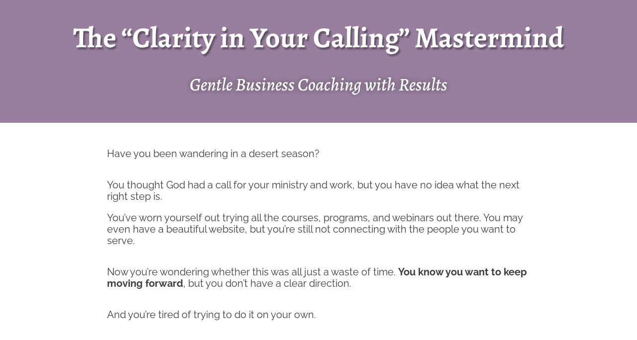

--- FILE ---
content_type: text/html; charset=UTF-8
request_url: https://sensitiveandstrongbook.com/clarity-in-your-calling-ucp/
body_size: 30399
content:
<!DOCTYPE html>
<html class=" optml_no_js " lang="en-US">
<head><meta charset="UTF-8" /><script>if(navigator.userAgent.match(/MSIE|Internet Explorer/i)||navigator.userAgent.match(/Trident\/7\..*?rv:11/i)){var href=document.location.href;if(!href.match(/[?&]nowprocket/)){if(href.indexOf("?")==-1){if(href.indexOf("#")==-1){document.location.href=href+"?nowprocket=1"}else{document.location.href=href.replace("#","?nowprocket=1#")}}else{if(href.indexOf("#")==-1){document.location.href=href+"&nowprocket=1"}else{document.location.href=href.replace("#","&nowprocket=1#")}}}}</script><script>(()=>{class RocketLazyLoadScripts{constructor(){this.v="2.0.4",this.userEvents=["keydown","keyup","mousedown","mouseup","mousemove","mouseover","mouseout","touchmove","touchstart","touchend","touchcancel","wheel","click","dblclick","input"],this.attributeEvents=["onblur","onclick","oncontextmenu","ondblclick","onfocus","onmousedown","onmouseenter","onmouseleave","onmousemove","onmouseout","onmouseover","onmouseup","onmousewheel","onscroll","onsubmit"]}async t(){this.i(),this.o(),/iP(ad|hone)/.test(navigator.userAgent)&&this.h(),this.u(),this.l(this),this.m(),this.k(this),this.p(this),this._(),await Promise.all([this.R(),this.L()]),this.lastBreath=Date.now(),this.S(this),this.P(),this.D(),this.O(),this.M(),await this.C(this.delayedScripts.normal),await this.C(this.delayedScripts.defer),await this.C(this.delayedScripts.async),await this.T(),await this.F(),await this.j(),await this.A(),window.dispatchEvent(new Event("rocket-allScriptsLoaded")),this.everythingLoaded=!0,this.lastTouchEnd&&await new Promise(t=>setTimeout(t,500-Date.now()+this.lastTouchEnd)),this.I(),this.H(),this.U(),this.W()}i(){this.CSPIssue=sessionStorage.getItem("rocketCSPIssue"),document.addEventListener("securitypolicyviolation",t=>{this.CSPIssue||"script-src-elem"!==t.violatedDirective||"data"!==t.blockedURI||(this.CSPIssue=!0,sessionStorage.setItem("rocketCSPIssue",!0))},{isRocket:!0})}o(){window.addEventListener("pageshow",t=>{this.persisted=t.persisted,this.realWindowLoadedFired=!0},{isRocket:!0}),window.addEventListener("pagehide",()=>{this.onFirstUserAction=null},{isRocket:!0})}h(){let t;function e(e){t=e}window.addEventListener("touchstart",e,{isRocket:!0}),window.addEventListener("touchend",function i(o){o.changedTouches[0]&&t.changedTouches[0]&&Math.abs(o.changedTouches[0].pageX-t.changedTouches[0].pageX)<10&&Math.abs(o.changedTouches[0].pageY-t.changedTouches[0].pageY)<10&&o.timeStamp-t.timeStamp<200&&(window.removeEventListener("touchstart",e,{isRocket:!0}),window.removeEventListener("touchend",i,{isRocket:!0}),"INPUT"===o.target.tagName&&"text"===o.target.type||(o.target.dispatchEvent(new TouchEvent("touchend",{target:o.target,bubbles:!0})),o.target.dispatchEvent(new MouseEvent("mouseover",{target:o.target,bubbles:!0})),o.target.dispatchEvent(new PointerEvent("click",{target:o.target,bubbles:!0,cancelable:!0,detail:1,clientX:o.changedTouches[0].clientX,clientY:o.changedTouches[0].clientY})),event.preventDefault()))},{isRocket:!0})}q(t){this.userActionTriggered||("mousemove"!==t.type||this.firstMousemoveIgnored?"keyup"===t.type||"mouseover"===t.type||"mouseout"===t.type||(this.userActionTriggered=!0,this.onFirstUserAction&&this.onFirstUserAction()):this.firstMousemoveIgnored=!0),"click"===t.type&&t.preventDefault(),t.stopPropagation(),t.stopImmediatePropagation(),"touchstart"===this.lastEvent&&"touchend"===t.type&&(this.lastTouchEnd=Date.now()),"click"===t.type&&(this.lastTouchEnd=0),this.lastEvent=t.type,t.composedPath&&t.composedPath()[0].getRootNode()instanceof ShadowRoot&&(t.rocketTarget=t.composedPath()[0]),this.savedUserEvents.push(t)}u(){this.savedUserEvents=[],this.userEventHandler=this.q.bind(this),this.userEvents.forEach(t=>window.addEventListener(t,this.userEventHandler,{passive:!1,isRocket:!0})),document.addEventListener("visibilitychange",this.userEventHandler,{isRocket:!0})}U(){this.userEvents.forEach(t=>window.removeEventListener(t,this.userEventHandler,{passive:!1,isRocket:!0})),document.removeEventListener("visibilitychange",this.userEventHandler,{isRocket:!0}),this.savedUserEvents.forEach(t=>{(t.rocketTarget||t.target).dispatchEvent(new window[t.constructor.name](t.type,t))})}m(){const t="return false",e=Array.from(this.attributeEvents,t=>"data-rocket-"+t),i="["+this.attributeEvents.join("],[")+"]",o="[data-rocket-"+this.attributeEvents.join("],[data-rocket-")+"]",s=(e,i,o)=>{o&&o!==t&&(e.setAttribute("data-rocket-"+i,o),e["rocket"+i]=new Function("event",o),e.setAttribute(i,t))};new MutationObserver(t=>{for(const n of t)"attributes"===n.type&&(n.attributeName.startsWith("data-rocket-")||this.everythingLoaded?n.attributeName.startsWith("data-rocket-")&&this.everythingLoaded&&this.N(n.target,n.attributeName.substring(12)):s(n.target,n.attributeName,n.target.getAttribute(n.attributeName))),"childList"===n.type&&n.addedNodes.forEach(t=>{if(t.nodeType===Node.ELEMENT_NODE)if(this.everythingLoaded)for(const i of[t,...t.querySelectorAll(o)])for(const t of i.getAttributeNames())e.includes(t)&&this.N(i,t.substring(12));else for(const e of[t,...t.querySelectorAll(i)])for(const t of e.getAttributeNames())this.attributeEvents.includes(t)&&s(e,t,e.getAttribute(t))})}).observe(document,{subtree:!0,childList:!0,attributeFilter:[...this.attributeEvents,...e]})}I(){this.attributeEvents.forEach(t=>{document.querySelectorAll("[data-rocket-"+t+"]").forEach(e=>{this.N(e,t)})})}N(t,e){const i=t.getAttribute("data-rocket-"+e);i&&(t.setAttribute(e,i),t.removeAttribute("data-rocket-"+e))}k(t){Object.defineProperty(HTMLElement.prototype,"onclick",{get(){return this.rocketonclick||null},set(e){this.rocketonclick=e,this.setAttribute(t.everythingLoaded?"onclick":"data-rocket-onclick","this.rocketonclick(event)")}})}S(t){function e(e,i){let o=e[i];e[i]=null,Object.defineProperty(e,i,{get:()=>o,set(s){t.everythingLoaded?o=s:e["rocket"+i]=o=s}})}e(document,"onreadystatechange"),e(window,"onload"),e(window,"onpageshow");try{Object.defineProperty(document,"readyState",{get:()=>t.rocketReadyState,set(e){t.rocketReadyState=e},configurable:!0}),document.readyState="loading"}catch(t){console.log("WPRocket DJE readyState conflict, bypassing")}}l(t){this.originalAddEventListener=EventTarget.prototype.addEventListener,this.originalRemoveEventListener=EventTarget.prototype.removeEventListener,this.savedEventListeners=[],EventTarget.prototype.addEventListener=function(e,i,o){o&&o.isRocket||!t.B(e,this)&&!t.userEvents.includes(e)||t.B(e,this)&&!t.userActionTriggered||e.startsWith("rocket-")||t.everythingLoaded?t.originalAddEventListener.call(this,e,i,o):(t.savedEventListeners.push({target:this,remove:!1,type:e,func:i,options:o}),"mouseenter"!==e&&"mouseleave"!==e||t.originalAddEventListener.call(this,e,t.savedUserEvents.push,o))},EventTarget.prototype.removeEventListener=function(e,i,o){o&&o.isRocket||!t.B(e,this)&&!t.userEvents.includes(e)||t.B(e,this)&&!t.userActionTriggered||e.startsWith("rocket-")||t.everythingLoaded?t.originalRemoveEventListener.call(this,e,i,o):t.savedEventListeners.push({target:this,remove:!0,type:e,func:i,options:o})}}J(t,e){this.savedEventListeners=this.savedEventListeners.filter(i=>{let o=i.type,s=i.target||window;return e!==o||t!==s||(this.B(o,s)&&(i.type="rocket-"+o),this.$(i),!1)})}H(){EventTarget.prototype.addEventListener=this.originalAddEventListener,EventTarget.prototype.removeEventListener=this.originalRemoveEventListener,this.savedEventListeners.forEach(t=>this.$(t))}$(t){t.remove?this.originalRemoveEventListener.call(t.target,t.type,t.func,t.options):this.originalAddEventListener.call(t.target,t.type,t.func,t.options)}p(t){let e;function i(e){return t.everythingLoaded?e:e.split(" ").map(t=>"load"===t||t.startsWith("load.")?"rocket-jquery-load":t).join(" ")}function o(o){function s(e){const s=o.fn[e];o.fn[e]=o.fn.init.prototype[e]=function(){return this[0]===window&&t.userActionTriggered&&("string"==typeof arguments[0]||arguments[0]instanceof String?arguments[0]=i(arguments[0]):"object"==typeof arguments[0]&&Object.keys(arguments[0]).forEach(t=>{const e=arguments[0][t];delete arguments[0][t],arguments[0][i(t)]=e})),s.apply(this,arguments),this}}if(o&&o.fn&&!t.allJQueries.includes(o)){const e={DOMContentLoaded:[],"rocket-DOMContentLoaded":[]};for(const t in e)document.addEventListener(t,()=>{e[t].forEach(t=>t())},{isRocket:!0});o.fn.ready=o.fn.init.prototype.ready=function(i){function s(){parseInt(o.fn.jquery)>2?setTimeout(()=>i.bind(document)(o)):i.bind(document)(o)}return"function"==typeof i&&(t.realDomReadyFired?!t.userActionTriggered||t.fauxDomReadyFired?s():e["rocket-DOMContentLoaded"].push(s):e.DOMContentLoaded.push(s)),o([])},s("on"),s("one"),s("off"),t.allJQueries.push(o)}e=o}t.allJQueries=[],o(window.jQuery),Object.defineProperty(window,"jQuery",{get:()=>e,set(t){o(t)}})}P(){const t=new Map;document.write=document.writeln=function(e){const i=document.currentScript,o=document.createRange(),s=i.parentElement;let n=t.get(i);void 0===n&&(n=i.nextSibling,t.set(i,n));const c=document.createDocumentFragment();o.setStart(c,0),c.appendChild(o.createContextualFragment(e)),s.insertBefore(c,n)}}async R(){return new Promise(t=>{this.userActionTriggered?t():this.onFirstUserAction=t})}async L(){return new Promise(t=>{document.addEventListener("DOMContentLoaded",()=>{this.realDomReadyFired=!0,t()},{isRocket:!0})})}async j(){return this.realWindowLoadedFired?Promise.resolve():new Promise(t=>{window.addEventListener("load",t,{isRocket:!0})})}M(){this.pendingScripts=[];this.scriptsMutationObserver=new MutationObserver(t=>{for(const e of t)e.addedNodes.forEach(t=>{"SCRIPT"!==t.tagName||t.noModule||t.isWPRocket||this.pendingScripts.push({script:t,promise:new Promise(e=>{const i=()=>{const i=this.pendingScripts.findIndex(e=>e.script===t);i>=0&&this.pendingScripts.splice(i,1),e()};t.addEventListener("load",i,{isRocket:!0}),t.addEventListener("error",i,{isRocket:!0}),setTimeout(i,1e3)})})})}),this.scriptsMutationObserver.observe(document,{childList:!0,subtree:!0})}async F(){await this.X(),this.pendingScripts.length?(await this.pendingScripts[0].promise,await this.F()):this.scriptsMutationObserver.disconnect()}D(){this.delayedScripts={normal:[],async:[],defer:[]},document.querySelectorAll("script[type$=rocketlazyloadscript]").forEach(t=>{t.hasAttribute("data-rocket-src")?t.hasAttribute("async")&&!1!==t.async?this.delayedScripts.async.push(t):t.hasAttribute("defer")&&!1!==t.defer||"module"===t.getAttribute("data-rocket-type")?this.delayedScripts.defer.push(t):this.delayedScripts.normal.push(t):this.delayedScripts.normal.push(t)})}async _(){await this.L();let t=[];document.querySelectorAll("script[type$=rocketlazyloadscript][data-rocket-src]").forEach(e=>{let i=e.getAttribute("data-rocket-src");if(i&&!i.startsWith("data:")){i.startsWith("//")&&(i=location.protocol+i);try{const o=new URL(i).origin;o!==location.origin&&t.push({src:o,crossOrigin:e.crossOrigin||"module"===e.getAttribute("data-rocket-type")})}catch(t){}}}),t=[...new Map(t.map(t=>[JSON.stringify(t),t])).values()],this.Y(t,"preconnect")}async G(t){if(await this.K(),!0!==t.noModule||!("noModule"in HTMLScriptElement.prototype))return new Promise(e=>{let i;function o(){(i||t).setAttribute("data-rocket-status","executed"),e()}try{if(navigator.userAgent.includes("Firefox/")||""===navigator.vendor||this.CSPIssue)i=document.createElement("script"),[...t.attributes].forEach(t=>{let e=t.nodeName;"type"!==e&&("data-rocket-type"===e&&(e="type"),"data-rocket-src"===e&&(e="src"),i.setAttribute(e,t.nodeValue))}),t.text&&(i.text=t.text),t.nonce&&(i.nonce=t.nonce),i.hasAttribute("src")?(i.addEventListener("load",o,{isRocket:!0}),i.addEventListener("error",()=>{i.setAttribute("data-rocket-status","failed-network"),e()},{isRocket:!0}),setTimeout(()=>{i.isConnected||e()},1)):(i.text=t.text,o()),i.isWPRocket=!0,t.parentNode.replaceChild(i,t);else{const i=t.getAttribute("data-rocket-type"),s=t.getAttribute("data-rocket-src");i?(t.type=i,t.removeAttribute("data-rocket-type")):t.removeAttribute("type"),t.addEventListener("load",o,{isRocket:!0}),t.addEventListener("error",i=>{this.CSPIssue&&i.target.src.startsWith("data:")?(console.log("WPRocket: CSP fallback activated"),t.removeAttribute("src"),this.G(t).then(e)):(t.setAttribute("data-rocket-status","failed-network"),e())},{isRocket:!0}),s?(t.fetchPriority="high",t.removeAttribute("data-rocket-src"),t.src=s):t.src="data:text/javascript;base64,"+window.btoa(unescape(encodeURIComponent(t.text)))}}catch(i){t.setAttribute("data-rocket-status","failed-transform"),e()}});t.setAttribute("data-rocket-status","skipped")}async C(t){const e=t.shift();return e?(e.isConnected&&await this.G(e),this.C(t)):Promise.resolve()}O(){this.Y([...this.delayedScripts.normal,...this.delayedScripts.defer,...this.delayedScripts.async],"preload")}Y(t,e){this.trash=this.trash||[];let i=!0;var o=document.createDocumentFragment();t.forEach(t=>{const s=t.getAttribute&&t.getAttribute("data-rocket-src")||t.src;if(s&&!s.startsWith("data:")){const n=document.createElement("link");n.href=s,n.rel=e,"preconnect"!==e&&(n.as="script",n.fetchPriority=i?"high":"low"),t.getAttribute&&"module"===t.getAttribute("data-rocket-type")&&(n.crossOrigin=!0),t.crossOrigin&&(n.crossOrigin=t.crossOrigin),t.integrity&&(n.integrity=t.integrity),t.nonce&&(n.nonce=t.nonce),o.appendChild(n),this.trash.push(n),i=!1}}),document.head.appendChild(o)}W(){this.trash.forEach(t=>t.remove())}async T(){try{document.readyState="interactive"}catch(t){}this.fauxDomReadyFired=!0;try{await this.K(),this.J(document,"readystatechange"),document.dispatchEvent(new Event("rocket-readystatechange")),await this.K(),document.rocketonreadystatechange&&document.rocketonreadystatechange(),await this.K(),this.J(document,"DOMContentLoaded"),document.dispatchEvent(new Event("rocket-DOMContentLoaded")),await this.K(),this.J(window,"DOMContentLoaded"),window.dispatchEvent(new Event("rocket-DOMContentLoaded"))}catch(t){console.error(t)}}async A(){try{document.readyState="complete"}catch(t){}try{await this.K(),this.J(document,"readystatechange"),document.dispatchEvent(new Event("rocket-readystatechange")),await this.K(),document.rocketonreadystatechange&&document.rocketonreadystatechange(),await this.K(),this.J(window,"load"),window.dispatchEvent(new Event("rocket-load")),await this.K(),window.rocketonload&&window.rocketonload(),await this.K(),this.allJQueries.forEach(t=>t(window).trigger("rocket-jquery-load")),await this.K(),this.J(window,"pageshow");const t=new Event("rocket-pageshow");t.persisted=this.persisted,window.dispatchEvent(t),await this.K(),window.rocketonpageshow&&window.rocketonpageshow({persisted:this.persisted})}catch(t){console.error(t)}}async K(){Date.now()-this.lastBreath>45&&(await this.X(),this.lastBreath=Date.now())}async X(){return document.hidden?new Promise(t=>setTimeout(t)):new Promise(t=>requestAnimationFrame(t))}B(t,e){return e===document&&"readystatechange"===t||(e===document&&"DOMContentLoaded"===t||(e===window&&"DOMContentLoaded"===t||(e===window&&"load"===t||e===window&&"pageshow"===t)))}static run(){(new RocketLazyLoadScripts).t()}}RocketLazyLoadScripts.run()})();</script>
	
<meta http-equiv="X-UA-Compatible" content="IE=edge">
	<link rel="pingback" href="https://sensitiveandstrongbook.com/xmlrpc.php" />

	<script type="rocketlazyloadscript" data-rocket-type="text/javascript">
		document.documentElement.className = 'js';
	</script>

	<style id="et-divi-userfonts">@font-face { font-family: "Bromello"; font-display: swap;  src: url("https://sensitiveandstrongbook.com/wp-content/uploads/et-fonts/bromello.otf") format("opentype"); }@font-face { font-family: "Gotham Light"; font-display: swap;  src: url("https://sensitiveandstrongbook.com/wp-content/uploads/et-fonts/GothamLight.ttf") format("truetype"); }@font-face { font-family: "CoCoMat"; font-display: swap;  src: url("https://sensitiveandstrongbook.com/wp-content/uploads/et-fonts/Cocomat-Light-trial.ttf") format("truetype"); }</style><style id="et-builder-googlefonts-cached-inline">/* Original: https://fonts.googleapis.com/css?family=Raleway:100,200,300,regular,500,600,700,800,900,100italic,200italic,300italic,italic,500italic,600italic,700italic,800italic,900italic|Alegreya:regular,500,600,700,800,900,italic,500italic,600italic,700italic,800italic,900italic&#038;subset=cyrillic,cyrillic-ext,latin,latin-ext,vietnamese,greek,greek-ext&#038;display=swap *//* User Agent: Mozilla/5.0 (Unknown; Linux x86_64) AppleWebKit/538.1 (KHTML, like Gecko) Safari/538.1 Daum/4.1 */@font-face {font-family: 'Alegreya';font-style: italic;font-weight: 400;font-display: swap;src: url(https://fonts.gstatic.com/s/alegreya/v39/4UaSrEBBsBhlBjvfkSLk3abBFkvpkARTPlbgv6qm.ttf) format('truetype');}@font-face {font-family: 'Alegreya';font-style: italic;font-weight: 500;font-display: swap;src: url(https://fonts.gstatic.com/s/alegreya/v39/4UaSrEBBsBhlBjvfkSLk3abBFkvpkARTPlbSv6qm.ttf) format('truetype');}@font-face {font-family: 'Alegreya';font-style: italic;font-weight: 600;font-display: swap;src: url(https://fonts.gstatic.com/s/alegreya/v39/4UaSrEBBsBhlBjvfkSLk3abBFkvpkARTPlY-uKqm.ttf) format('truetype');}@font-face {font-family: 'Alegreya';font-style: italic;font-weight: 700;font-display: swap;src: url(https://fonts.gstatic.com/s/alegreya/v39/4UaSrEBBsBhlBjvfkSLk3abBFkvpkARTPlYHuKqm.ttf) format('truetype');}@font-face {font-family: 'Alegreya';font-style: italic;font-weight: 800;font-display: swap;src: url(https://fonts.gstatic.com/s/alegreya/v39/4UaSrEBBsBhlBjvfkSLk3abBFkvpkARTPlZguKqm.ttf) format('truetype');}@font-face {font-family: 'Alegreya';font-style: italic;font-weight: 900;font-display: swap;src: url(https://fonts.gstatic.com/s/alegreya/v39/4UaSrEBBsBhlBjvfkSLk3abBFkvpkARTPlZJuKqm.ttf) format('truetype');}@font-face {font-family: 'Alegreya';font-style: normal;font-weight: 400;font-display: swap;src: url(https://fonts.gstatic.com/s/alegreya/v39/4UacrEBBsBhlBjvfkQjt71kZfyBzPgNG9hUI_A.ttf) format('truetype');}@font-face {font-family: 'Alegreya';font-style: normal;font-weight: 500;font-display: swap;src: url(https://fonts.gstatic.com/s/alegreya/v39/4UacrEBBsBhlBjvfkQjt71kZfyBzPgNGxBUI_A.ttf) format('truetype');}@font-face {font-family: 'Alegreya';font-style: normal;font-weight: 600;font-display: swap;src: url(https://fonts.gstatic.com/s/alegreya/v39/4UacrEBBsBhlBjvfkQjt71kZfyBzPgNGKBII_A.ttf) format('truetype');}@font-face {font-family: 'Alegreya';font-style: normal;font-weight: 700;font-display: swap;src: url(https://fonts.gstatic.com/s/alegreya/v39/4UacrEBBsBhlBjvfkQjt71kZfyBzPgNGERII_A.ttf) format('truetype');}@font-face {font-family: 'Alegreya';font-style: normal;font-weight: 800;font-display: swap;src: url(https://fonts.gstatic.com/s/alegreya/v39/4UacrEBBsBhlBjvfkQjt71kZfyBzPgNGdhII_A.ttf) format('truetype');}@font-face {font-family: 'Alegreya';font-style: normal;font-weight: 900;font-display: swap;src: url(https://fonts.gstatic.com/s/alegreya/v39/4UacrEBBsBhlBjvfkQjt71kZfyBzPgNGXxII_A.ttf) format('truetype');}@font-face {font-family: 'Raleway';font-style: italic;font-weight: 100;font-display: swap;src: url(https://fonts.gstatic.com/s/raleway/v37/1Pt_g8zYS_SKggPNyCgSQamb1W0lwk4S4WjNPrQ.ttf) format('truetype');}@font-face {font-family: 'Raleway';font-style: italic;font-weight: 200;font-display: swap;src: url(https://fonts.gstatic.com/s/raleway/v37/1Pt_g8zYS_SKggPNyCgSQamb1W0lwk4S4ejMPrQ.ttf) format('truetype');}@font-face {font-family: 'Raleway';font-style: italic;font-weight: 300;font-display: swap;src: url(https://fonts.gstatic.com/s/raleway/v37/1Pt_g8zYS_SKggPNyCgSQamb1W0lwk4S4TbMPrQ.ttf) format('truetype');}@font-face {font-family: 'Raleway';font-style: italic;font-weight: 400;font-display: swap;src: url(https://fonts.gstatic.com/s/raleway/v37/1Pt_g8zYS_SKggPNyCgSQamb1W0lwk4S4WjMPrQ.ttf) format('truetype');}@font-face {font-family: 'Raleway';font-style: italic;font-weight: 500;font-display: swap;src: url(https://fonts.gstatic.com/s/raleway/v37/1Pt_g8zYS_SKggPNyCgSQamb1W0lwk4S4VrMPrQ.ttf) format('truetype');}@font-face {font-family: 'Raleway';font-style: italic;font-weight: 600;font-display: swap;src: url(https://fonts.gstatic.com/s/raleway/v37/1Pt_g8zYS_SKggPNyCgSQamb1W0lwk4S4bbLPrQ.ttf) format('truetype');}@font-face {font-family: 'Raleway';font-style: italic;font-weight: 700;font-display: swap;src: url(https://fonts.gstatic.com/s/raleway/v37/1Pt_g8zYS_SKggPNyCgSQamb1W0lwk4S4Y_LPrQ.ttf) format('truetype');}@font-face {font-family: 'Raleway';font-style: italic;font-weight: 800;font-display: swap;src: url(https://fonts.gstatic.com/s/raleway/v37/1Pt_g8zYS_SKggPNyCgSQamb1W0lwk4S4ejLPrQ.ttf) format('truetype');}@font-face {font-family: 'Raleway';font-style: italic;font-weight: 900;font-display: swap;src: url(https://fonts.gstatic.com/s/raleway/v37/1Pt_g8zYS_SKggPNyCgSQamb1W0lwk4S4cHLPrQ.ttf) format('truetype');}@font-face {font-family: 'Raleway';font-style: normal;font-weight: 100;font-display: swap;src: url(https://fonts.gstatic.com/s/raleway/v37/1Ptxg8zYS_SKggPN4iEgvnHyvveLxVvao4CP.ttf) format('truetype');}@font-face {font-family: 'Raleway';font-style: normal;font-weight: 200;font-display: swap;src: url(https://fonts.gstatic.com/s/raleway/v37/1Ptxg8zYS_SKggPN4iEgvnHyvveLxVtaooCP.ttf) format('truetype');}@font-face {font-family: 'Raleway';font-style: normal;font-weight: 300;font-display: swap;src: url(https://fonts.gstatic.com/s/raleway/v37/1Ptxg8zYS_SKggPN4iEgvnHyvveLxVuEooCP.ttf) format('truetype');}@font-face {font-family: 'Raleway';font-style: normal;font-weight: 400;font-display: swap;src: url(https://fonts.gstatic.com/s/raleway/v37/1Ptxg8zYS_SKggPN4iEgvnHyvveLxVvaooCP.ttf) format('truetype');}@font-face {font-family: 'Raleway';font-style: normal;font-weight: 500;font-display: swap;src: url(https://fonts.gstatic.com/s/raleway/v37/1Ptxg8zYS_SKggPN4iEgvnHyvveLxVvoooCP.ttf) format('truetype');}@font-face {font-family: 'Raleway';font-style: normal;font-weight: 600;font-display: swap;src: url(https://fonts.gstatic.com/s/raleway/v37/1Ptxg8zYS_SKggPN4iEgvnHyvveLxVsEpYCP.ttf) format('truetype');}@font-face {font-family: 'Raleway';font-style: normal;font-weight: 700;font-display: swap;src: url(https://fonts.gstatic.com/s/raleway/v37/1Ptxg8zYS_SKggPN4iEgvnHyvveLxVs9pYCP.ttf) format('truetype');}@font-face {font-family: 'Raleway';font-style: normal;font-weight: 800;font-display: swap;src: url(https://fonts.gstatic.com/s/raleway/v37/1Ptxg8zYS_SKggPN4iEgvnHyvveLxVtapYCP.ttf) format('truetype');}@font-face {font-family: 'Raleway';font-style: normal;font-weight: 900;font-display: swap;src: url(https://fonts.gstatic.com/s/raleway/v37/1Ptxg8zYS_SKggPN4iEgvnHyvveLxVtzpYCP.ttf) format('truetype');}/* User Agent: Mozilla/5.0 (Windows NT 6.1; WOW64; rv:27.0) Gecko/20100101 Firefox/27.0 */@font-face {font-family: 'Alegreya';font-style: italic;font-weight: 400;font-display: swap;src: url(https://fonts.gstatic.com/l/font?kit=4UaSrEBBsBhlBjvfkSLk3abBFkvpkARTPlbgv6ql&skey=144fc0c6d8ae8e92&v=v39) format('woff');}@font-face {font-family: 'Alegreya';font-style: italic;font-weight: 500;font-display: swap;src: url(https://fonts.gstatic.com/l/font?kit=4UaSrEBBsBhlBjvfkSLk3abBFkvpkARTPlbSv6ql&skey=144fc0c6d8ae8e92&v=v39) format('woff');}@font-face {font-family: 'Alegreya';font-style: italic;font-weight: 600;font-display: swap;src: url(https://fonts.gstatic.com/l/font?kit=4UaSrEBBsBhlBjvfkSLk3abBFkvpkARTPlY-uKql&skey=144fc0c6d8ae8e92&v=v39) format('woff');}@font-face {font-family: 'Alegreya';font-style: italic;font-weight: 700;font-display: swap;src: url(https://fonts.gstatic.com/l/font?kit=4UaSrEBBsBhlBjvfkSLk3abBFkvpkARTPlYHuKql&skey=144fc0c6d8ae8e92&v=v39) format('woff');}@font-face {font-family: 'Alegreya';font-style: italic;font-weight: 800;font-display: swap;src: url(https://fonts.gstatic.com/l/font?kit=4UaSrEBBsBhlBjvfkSLk3abBFkvpkARTPlZguKql&skey=144fc0c6d8ae8e92&v=v39) format('woff');}@font-face {font-family: 'Alegreya';font-style: italic;font-weight: 900;font-display: swap;src: url(https://fonts.gstatic.com/l/font?kit=4UaSrEBBsBhlBjvfkSLk3abBFkvpkARTPlZJuKql&skey=144fc0c6d8ae8e92&v=v39) format('woff');}@font-face {font-family: 'Alegreya';font-style: normal;font-weight: 400;font-display: swap;src: url(https://fonts.gstatic.com/l/font?kit=4UacrEBBsBhlBjvfkQjt71kZfyBzPgNG9hUI_w&skey=a67f3093e1ad2d69&v=v39) format('woff');}@font-face {font-family: 'Alegreya';font-style: normal;font-weight: 500;font-display: swap;src: url(https://fonts.gstatic.com/l/font?kit=4UacrEBBsBhlBjvfkQjt71kZfyBzPgNGxBUI_w&skey=a67f3093e1ad2d69&v=v39) format('woff');}@font-face {font-family: 'Alegreya';font-style: normal;font-weight: 600;font-display: swap;src: url(https://fonts.gstatic.com/l/font?kit=4UacrEBBsBhlBjvfkQjt71kZfyBzPgNGKBII_w&skey=a67f3093e1ad2d69&v=v39) format('woff');}@font-face {font-family: 'Alegreya';font-style: normal;font-weight: 700;font-display: swap;src: url(https://fonts.gstatic.com/l/font?kit=4UacrEBBsBhlBjvfkQjt71kZfyBzPgNGERII_w&skey=a67f3093e1ad2d69&v=v39) format('woff');}@font-face {font-family: 'Alegreya';font-style: normal;font-weight: 800;font-display: swap;src: url(https://fonts.gstatic.com/l/font?kit=4UacrEBBsBhlBjvfkQjt71kZfyBzPgNGdhII_w&skey=a67f3093e1ad2d69&v=v39) format('woff');}@font-face {font-family: 'Alegreya';font-style: normal;font-weight: 900;font-display: swap;src: url(https://fonts.gstatic.com/l/font?kit=4UacrEBBsBhlBjvfkQjt71kZfyBzPgNGXxII_w&skey=a67f3093e1ad2d69&v=v39) format('woff');}@font-face {font-family: 'Raleway';font-style: italic;font-weight: 100;font-display: swap;src: url(https://fonts.gstatic.com/l/font?kit=1Pt_g8zYS_SKggPNyCgSQamb1W0lwk4S4WjNPrc&skey=bf44ee29381a37b0&v=v37) format('woff');}@font-face {font-family: 'Raleway';font-style: italic;font-weight: 200;font-display: swap;src: url(https://fonts.gstatic.com/l/font?kit=1Pt_g8zYS_SKggPNyCgSQamb1W0lwk4S4ejMPrc&skey=bf44ee29381a37b0&v=v37) format('woff');}@font-face {font-family: 'Raleway';font-style: italic;font-weight: 300;font-display: swap;src: url(https://fonts.gstatic.com/l/font?kit=1Pt_g8zYS_SKggPNyCgSQamb1W0lwk4S4TbMPrc&skey=bf44ee29381a37b0&v=v37) format('woff');}@font-face {font-family: 'Raleway';font-style: italic;font-weight: 400;font-display: swap;src: url(https://fonts.gstatic.com/l/font?kit=1Pt_g8zYS_SKggPNyCgSQamb1W0lwk4S4WjMPrc&skey=bf44ee29381a37b0&v=v37) format('woff');}@font-face {font-family: 'Raleway';font-style: italic;font-weight: 500;font-display: swap;src: url(https://fonts.gstatic.com/l/font?kit=1Pt_g8zYS_SKggPNyCgSQamb1W0lwk4S4VrMPrc&skey=bf44ee29381a37b0&v=v37) format('woff');}@font-face {font-family: 'Raleway';font-style: italic;font-weight: 600;font-display: swap;src: url(https://fonts.gstatic.com/l/font?kit=1Pt_g8zYS_SKggPNyCgSQamb1W0lwk4S4bbLPrc&skey=bf44ee29381a37b0&v=v37) format('woff');}@font-face {font-family: 'Raleway';font-style: italic;font-weight: 700;font-display: swap;src: url(https://fonts.gstatic.com/l/font?kit=1Pt_g8zYS_SKggPNyCgSQamb1W0lwk4S4Y_LPrc&skey=bf44ee29381a37b0&v=v37) format('woff');}@font-face {font-family: 'Raleway';font-style: italic;font-weight: 800;font-display: swap;src: url(https://fonts.gstatic.com/l/font?kit=1Pt_g8zYS_SKggPNyCgSQamb1W0lwk4S4ejLPrc&skey=bf44ee29381a37b0&v=v37) format('woff');}@font-face {font-family: 'Raleway';font-style: italic;font-weight: 900;font-display: swap;src: url(https://fonts.gstatic.com/l/font?kit=1Pt_g8zYS_SKggPNyCgSQamb1W0lwk4S4cHLPrc&skey=bf44ee29381a37b0&v=v37) format('woff');}@font-face {font-family: 'Raleway';font-style: normal;font-weight: 100;font-display: swap;src: url(https://fonts.gstatic.com/l/font?kit=1Ptxg8zYS_SKggPN4iEgvnHyvveLxVvao4CM&skey=30a27f2564731c64&v=v37) format('woff');}@font-face {font-family: 'Raleway';font-style: normal;font-weight: 200;font-display: swap;src: url(https://fonts.gstatic.com/l/font?kit=1Ptxg8zYS_SKggPN4iEgvnHyvveLxVtaooCM&skey=30a27f2564731c64&v=v37) format('woff');}@font-face {font-family: 'Raleway';font-style: normal;font-weight: 300;font-display: swap;src: url(https://fonts.gstatic.com/l/font?kit=1Ptxg8zYS_SKggPN4iEgvnHyvveLxVuEooCM&skey=30a27f2564731c64&v=v37) format('woff');}@font-face {font-family: 'Raleway';font-style: normal;font-weight: 400;font-display: swap;src: url(https://fonts.gstatic.com/l/font?kit=1Ptxg8zYS_SKggPN4iEgvnHyvveLxVvaooCM&skey=30a27f2564731c64&v=v37) format('woff');}@font-face {font-family: 'Raleway';font-style: normal;font-weight: 500;font-display: swap;src: url(https://fonts.gstatic.com/l/font?kit=1Ptxg8zYS_SKggPN4iEgvnHyvveLxVvoooCM&skey=30a27f2564731c64&v=v37) format('woff');}@font-face {font-family: 'Raleway';font-style: normal;font-weight: 600;font-display: swap;src: url(https://fonts.gstatic.com/l/font?kit=1Ptxg8zYS_SKggPN4iEgvnHyvveLxVsEpYCM&skey=30a27f2564731c64&v=v37) format('woff');}@font-face {font-family: 'Raleway';font-style: normal;font-weight: 700;font-display: swap;src: url(https://fonts.gstatic.com/l/font?kit=1Ptxg8zYS_SKggPN4iEgvnHyvveLxVs9pYCM&skey=30a27f2564731c64&v=v37) format('woff');}@font-face {font-family: 'Raleway';font-style: normal;font-weight: 800;font-display: swap;src: url(https://fonts.gstatic.com/l/font?kit=1Ptxg8zYS_SKggPN4iEgvnHyvveLxVtapYCM&skey=30a27f2564731c64&v=v37) format('woff');}@font-face {font-family: 'Raleway';font-style: normal;font-weight: 900;font-display: swap;src: url(https://fonts.gstatic.com/l/font?kit=1Ptxg8zYS_SKggPN4iEgvnHyvveLxVtzpYCM&skey=30a27f2564731c64&v=v37) format('woff');}/* User Agent: Mozilla/5.0 (Windows NT 6.3; rv:39.0) Gecko/20100101 Firefox/39.0 */@font-face {font-family: 'Alegreya';font-style: italic;font-weight: 400;font-display: swap;src: url(https://fonts.gstatic.com/s/alegreya/v39/4UaSrEBBsBhlBjvfkSLk3abBFkvpkARTPlbgv6qj.woff2) format('woff2');}@font-face {font-family: 'Alegreya';font-style: italic;font-weight: 500;font-display: swap;src: url(https://fonts.gstatic.com/s/alegreya/v39/4UaSrEBBsBhlBjvfkSLk3abBFkvpkARTPlbSv6qj.woff2) format('woff2');}@font-face {font-family: 'Alegreya';font-style: italic;font-weight: 600;font-display: swap;src: url(https://fonts.gstatic.com/s/alegreya/v39/4UaSrEBBsBhlBjvfkSLk3abBFkvpkARTPlY-uKqj.woff2) format('woff2');}@font-face {font-family: 'Alegreya';font-style: italic;font-weight: 700;font-display: swap;src: url(https://fonts.gstatic.com/s/alegreya/v39/4UaSrEBBsBhlBjvfkSLk3abBFkvpkARTPlYHuKqj.woff2) format('woff2');}@font-face {font-family: 'Alegreya';font-style: italic;font-weight: 800;font-display: swap;src: url(https://fonts.gstatic.com/s/alegreya/v39/4UaSrEBBsBhlBjvfkSLk3abBFkvpkARTPlZguKqj.woff2) format('woff2');}@font-face {font-family: 'Alegreya';font-style: italic;font-weight: 900;font-display: swap;src: url(https://fonts.gstatic.com/s/alegreya/v39/4UaSrEBBsBhlBjvfkSLk3abBFkvpkARTPlZJuKqj.woff2) format('woff2');}@font-face {font-family: 'Alegreya';font-style: normal;font-weight: 400;font-display: swap;src: url(https://fonts.gstatic.com/s/alegreya/v39/4UacrEBBsBhlBjvfkQjt71kZfyBzPgNG9hUI-Q.woff2) format('woff2');}@font-face {font-family: 'Alegreya';font-style: normal;font-weight: 500;font-display: swap;src: url(https://fonts.gstatic.com/s/alegreya/v39/4UacrEBBsBhlBjvfkQjt71kZfyBzPgNGxBUI-Q.woff2) format('woff2');}@font-face {font-family: 'Alegreya';font-style: normal;font-weight: 600;font-display: swap;src: url(https://fonts.gstatic.com/s/alegreya/v39/4UacrEBBsBhlBjvfkQjt71kZfyBzPgNGKBII-Q.woff2) format('woff2');}@font-face {font-family: 'Alegreya';font-style: normal;font-weight: 700;font-display: swap;src: url(https://fonts.gstatic.com/s/alegreya/v39/4UacrEBBsBhlBjvfkQjt71kZfyBzPgNGERII-Q.woff2) format('woff2');}@font-face {font-family: 'Alegreya';font-style: normal;font-weight: 800;font-display: swap;src: url(https://fonts.gstatic.com/s/alegreya/v39/4UacrEBBsBhlBjvfkQjt71kZfyBzPgNGdhII-Q.woff2) format('woff2');}@font-face {font-family: 'Alegreya';font-style: normal;font-weight: 900;font-display: swap;src: url(https://fonts.gstatic.com/s/alegreya/v39/4UacrEBBsBhlBjvfkQjt71kZfyBzPgNGXxII-Q.woff2) format('woff2');}@font-face {font-family: 'Raleway';font-style: italic;font-weight: 100;font-display: swap;src: url(https://fonts.gstatic.com/s/raleway/v37/1Pt_g8zYS_SKggPNyCgSQamb1W0lwk4S4WjNPrE.woff2) format('woff2');}@font-face {font-family: 'Raleway';font-style: italic;font-weight: 200;font-display: swap;src: url(https://fonts.gstatic.com/s/raleway/v37/1Pt_g8zYS_SKggPNyCgSQamb1W0lwk4S4ejMPrE.woff2) format('woff2');}@font-face {font-family: 'Raleway';font-style: italic;font-weight: 300;font-display: swap;src: url(https://fonts.gstatic.com/s/raleway/v37/1Pt_g8zYS_SKggPNyCgSQamb1W0lwk4S4TbMPrE.woff2) format('woff2');}@font-face {font-family: 'Raleway';font-style: italic;font-weight: 400;font-display: swap;src: url(https://fonts.gstatic.com/s/raleway/v37/1Pt_g8zYS_SKggPNyCgSQamb1W0lwk4S4WjMPrE.woff2) format('woff2');}@font-face {font-family: 'Raleway';font-style: italic;font-weight: 500;font-display: swap;src: url(https://fonts.gstatic.com/s/raleway/v37/1Pt_g8zYS_SKggPNyCgSQamb1W0lwk4S4VrMPrE.woff2) format('woff2');}@font-face {font-family: 'Raleway';font-style: italic;font-weight: 600;font-display: swap;src: url(https://fonts.gstatic.com/s/raleway/v37/1Pt_g8zYS_SKggPNyCgSQamb1W0lwk4S4bbLPrE.woff2) format('woff2');}@font-face {font-family: 'Raleway';font-style: italic;font-weight: 700;font-display: swap;src: url(https://fonts.gstatic.com/s/raleway/v37/1Pt_g8zYS_SKggPNyCgSQamb1W0lwk4S4Y_LPrE.woff2) format('woff2');}@font-face {font-family: 'Raleway';font-style: italic;font-weight: 800;font-display: swap;src: url(https://fonts.gstatic.com/s/raleway/v37/1Pt_g8zYS_SKggPNyCgSQamb1W0lwk4S4ejLPrE.woff2) format('woff2');}@font-face {font-family: 'Raleway';font-style: italic;font-weight: 900;font-display: swap;src: url(https://fonts.gstatic.com/s/raleway/v37/1Pt_g8zYS_SKggPNyCgSQamb1W0lwk4S4cHLPrE.woff2) format('woff2');}@font-face {font-family: 'Raleway';font-style: normal;font-weight: 100;font-display: swap;src: url(https://fonts.gstatic.com/s/raleway/v37/1Ptxg8zYS_SKggPN4iEgvnHyvveLxVvao4CK.woff2) format('woff2');}@font-face {font-family: 'Raleway';font-style: normal;font-weight: 200;font-display: swap;src: url(https://fonts.gstatic.com/s/raleway/v37/1Ptxg8zYS_SKggPN4iEgvnHyvveLxVtaooCK.woff2) format('woff2');}@font-face {font-family: 'Raleway';font-style: normal;font-weight: 300;font-display: swap;src: url(https://fonts.gstatic.com/s/raleway/v37/1Ptxg8zYS_SKggPN4iEgvnHyvveLxVuEooCK.woff2) format('woff2');}@font-face {font-family: 'Raleway';font-style: normal;font-weight: 400;font-display: swap;src: url(https://fonts.gstatic.com/s/raleway/v37/1Ptxg8zYS_SKggPN4iEgvnHyvveLxVvaooCK.woff2) format('woff2');}@font-face {font-family: 'Raleway';font-style: normal;font-weight: 500;font-display: swap;src: url(https://fonts.gstatic.com/s/raleway/v37/1Ptxg8zYS_SKggPN4iEgvnHyvveLxVvoooCK.woff2) format('woff2');}@font-face {font-family: 'Raleway';font-style: normal;font-weight: 600;font-display: swap;src: url(https://fonts.gstatic.com/s/raleway/v37/1Ptxg8zYS_SKggPN4iEgvnHyvveLxVsEpYCK.woff2) format('woff2');}@font-face {font-family: 'Raleway';font-style: normal;font-weight: 700;font-display: swap;src: url(https://fonts.gstatic.com/s/raleway/v37/1Ptxg8zYS_SKggPN4iEgvnHyvveLxVs9pYCK.woff2) format('woff2');}@font-face {font-family: 'Raleway';font-style: normal;font-weight: 800;font-display: swap;src: url(https://fonts.gstatic.com/s/raleway/v37/1Ptxg8zYS_SKggPN4iEgvnHyvveLxVtapYCK.woff2) format('woff2');}@font-face {font-family: 'Raleway';font-style: normal;font-weight: 900;font-display: swap;src: url(https://fonts.gstatic.com/s/raleway/v37/1Ptxg8zYS_SKggPN4iEgvnHyvveLxVtzpYCK.woff2) format('woff2');}</style><script type="rocketlazyloadscript" id=optmlpreload></script><meta name='robots' content='index, follow, max-image-preview:large, max-snippet:-1, max-video-preview:-1' />

<!-- Begin Social Rocket v1.3.4.2 https://wpsocialrocket.com -->
<meta property="og:title" content="&#8220;Clarity in Your Calling&#8221; Mastermind — UCP" />
<meta name="twitter:card" content="summary_large_image">
<meta name="twitter:title" content="&#8220;Clarity in Your Calling&#8221; Mastermind — UCP" />
<!-- / Social Rocket -->

	<!-- This site is optimized with the Yoast SEO plugin v26.7 - https://yoast.com/wordpress/plugins/seo/ -->
	<title>Sensitive and Strong Book</title>
	<meta name="description" content="by Denise J. Hughes &amp; Cheri Gregory" />
	<link rel="canonical" href="https://sensitiveandstrongbook.com/clarity-in-your-calling-ucp/" />
	<meta property="og:locale" content="en_US" />
	<meta property="og:type" content="article" />
	<meta property="og:title" content="Sensitive and Strong Book" />
	<meta property="og:description" content="by Denise J. Hughes &amp; Cheri Gregory" />
	<meta property="og:url" content="https://sensitiveandstrongbook.com/clarity-in-your-calling-ucp/" />
	<meta property="og:site_name" content="Sensitive and Strong Book" />
	<meta property="article:modified_time" content="2023-07-10T23:49:17+00:00" />
	<meta name="twitter:card" content="summary_large_image" />
	<meta name="twitter:label1" content="Est. reading time" />
	<meta name="twitter:data1" content="12 minutes" />
	<script type="application/ld+json" class="yoast-schema-graph">{"@context":"https://schema.org","@graph":[{"@type":"WebPage","@id":"https://sensitiveandstrongbook.com/clarity-in-your-calling-ucp/","url":"https://sensitiveandstrongbook.com/clarity-in-your-calling-ucp/","name":"Sensitive and Strong Book","isPartOf":{"@id":"https://sensitiveandstrongbook.com/#website"},"datePublished":"2023-05-24T02:14:39+00:00","dateModified":"2023-07-10T23:49:17+00:00","description":"by Denise J. Hughes &amp; Cheri Gregory","breadcrumb":{"@id":"https://sensitiveandstrongbook.com/clarity-in-your-calling-ucp/#breadcrumb"},"inLanguage":"en-US","potentialAction":[{"@type":"ReadAction","target":["https://sensitiveandstrongbook.com/clarity-in-your-calling-ucp/"]}]},{"@type":"BreadcrumbList","@id":"https://sensitiveandstrongbook.com/clarity-in-your-calling-ucp/#breadcrumb","itemListElement":[{"@type":"ListItem","position":1,"name":"Home","item":"https://sensitiveandstrongbook.com/"},{"@type":"ListItem","position":2,"name":"&#8220;Clarity in Your Calling&#8221; Mastermind — UCP"}]},{"@type":"WebSite","@id":"https://sensitiveandstrongbook.com/#website","url":"https://sensitiveandstrongbook.com/","name":"Sensitive and Strong Book","description":"by Denise J. Hughes &amp; Cheri Gregory","publisher":{"@id":"https://sensitiveandstrongbook.com/#organization"},"potentialAction":[{"@type":"SearchAction","target":{"@type":"EntryPoint","urlTemplate":"https://sensitiveandstrongbook.com/?s={search_term_string}"},"query-input":{"@type":"PropertyValueSpecification","valueRequired":true,"valueName":"search_term_string"}}],"inLanguage":"en-US"},{"@type":"Organization","@id":"https://sensitiveandstrongbook.com/#organization","name":"Exhale Book","url":"https://sensitiveandstrongbook.com/","logo":{"@type":"ImageObject","inLanguage":"en-US","@id":"https://sensitiveandstrongbook.com/#/schema/logo/image/","url":"https://mln5ua8oyx0p.i.optimole.com/w:auto/h:auto/q:mauto/f:best/https://sensitiveandstrongbook.com/wp-content/uploads/exhale-cover.jpg","contentUrl":"https://mln5ua8oyx0p.i.optimole.com/w:auto/h:auto/q:mauto/f:best/https://sensitiveandstrongbook.com/wp-content/uploads/exhale-cover.jpg","width":1650,"height":2553,"caption":"Exhale Book"},"image":{"@id":"https://sensitiveandstrongbook.com/#/schema/logo/image/"}}]}</script>
	<!-- / Yoast SEO plugin. -->


<link rel='dns-prefetch' href='//mln5ua8oyx0p.i.optimole.com' />

<link rel='preconnect' href='https://mln5ua8oyx0p.i.optimole.com' />
<link rel="alternate" type="application/rss+xml" title="Sensitive and Strong Book &raquo; Feed" href="https://sensitiveandstrongbook.com/feed/" />
<link rel="alternate" type="application/rss+xml" title="Sensitive and Strong Book &raquo; Comments Feed" href="https://sensitiveandstrongbook.com/comments/feed/" />
<link rel="alternate" title="oEmbed (JSON)" type="application/json+oembed" href="https://sensitiveandstrongbook.com/wp-json/oembed/1.0/embed?url=https%3A%2F%2Fsensitiveandstrongbook.com%2Fclarity-in-your-calling-ucp%2F" />
<link rel="alternate" title="oEmbed (XML)" type="text/xml+oembed" href="https://sensitiveandstrongbook.com/wp-json/oembed/1.0/embed?url=https%3A%2F%2Fsensitiveandstrongbook.com%2Fclarity-in-your-calling-ucp%2F&#038;format=xml" />
		<!-- This site uses the Google Analytics by MonsterInsights plugin v9.11.1 - Using Analytics tracking - https://www.monsterinsights.com/ -->
							<script type="rocketlazyloadscript" data-rocket-src="//www.googletagmanager.com/gtag/js?id=G-H108Z50JV5"  data-cfasync="false" data-wpfc-render="false" data-rocket-type="text/javascript" async></script>
			<script data-cfasync="false" data-wpfc-render="false" type="text/javascript">
				var mi_version = '9.11.1';
				var mi_track_user = true;
				var mi_no_track_reason = '';
								var MonsterInsightsDefaultLocations = {"page_location":"https:\/\/sensitiveandstrongbook.com\/clarity-in-your-calling-ucp\/"};
								if ( typeof MonsterInsightsPrivacyGuardFilter === 'function' ) {
					var MonsterInsightsLocations = (typeof MonsterInsightsExcludeQuery === 'object') ? MonsterInsightsPrivacyGuardFilter( MonsterInsightsExcludeQuery ) : MonsterInsightsPrivacyGuardFilter( MonsterInsightsDefaultLocations );
				} else {
					var MonsterInsightsLocations = (typeof MonsterInsightsExcludeQuery === 'object') ? MonsterInsightsExcludeQuery : MonsterInsightsDefaultLocations;
				}

								var disableStrs = [
										'ga-disable-G-H108Z50JV5',
									];

				/* Function to detect opted out users */
				function __gtagTrackerIsOptedOut() {
					for (var index = 0; index < disableStrs.length; index++) {
						if (document.cookie.indexOf(disableStrs[index] + '=true') > -1) {
							return true;
						}
					}

					return false;
				}

				/* Disable tracking if the opt-out cookie exists. */
				if (__gtagTrackerIsOptedOut()) {
					for (var index = 0; index < disableStrs.length; index++) {
						window[disableStrs[index]] = true;
					}
				}

				/* Opt-out function */
				function __gtagTrackerOptout() {
					for (var index = 0; index < disableStrs.length; index++) {
						document.cookie = disableStrs[index] + '=true; expires=Thu, 31 Dec 2099 23:59:59 UTC; path=/';
						window[disableStrs[index]] = true;
					}
				}

				if ('undefined' === typeof gaOptout) {
					function gaOptout() {
						__gtagTrackerOptout();
					}
				}
								window.dataLayer = window.dataLayer || [];

				window.MonsterInsightsDualTracker = {
					helpers: {},
					trackers: {},
				};
				if (mi_track_user) {
					function __gtagDataLayer() {
						dataLayer.push(arguments);
					}

					function __gtagTracker(type, name, parameters) {
						if (!parameters) {
							parameters = {};
						}

						if (parameters.send_to) {
							__gtagDataLayer.apply(null, arguments);
							return;
						}

						if (type === 'event') {
														parameters.send_to = monsterinsights_frontend.v4_id;
							var hookName = name;
							if (typeof parameters['event_category'] !== 'undefined') {
								hookName = parameters['event_category'] + ':' + name;
							}

							if (typeof MonsterInsightsDualTracker.trackers[hookName] !== 'undefined') {
								MonsterInsightsDualTracker.trackers[hookName](parameters);
							} else {
								__gtagDataLayer('event', name, parameters);
							}
							
						} else {
							__gtagDataLayer.apply(null, arguments);
						}
					}

					__gtagTracker('js', new Date());
					__gtagTracker('set', {
						'developer_id.dZGIzZG': true,
											});
					if ( MonsterInsightsLocations.page_location ) {
						__gtagTracker('set', MonsterInsightsLocations);
					}
										__gtagTracker('config', 'G-H108Z50JV5', {"forceSSL":"true","anonymize_ip":"true","link_attribution":"true"} );
										window.gtag = __gtagTracker;										(function () {
						/* https://developers.google.com/analytics/devguides/collection/analyticsjs/ */
						/* ga and __gaTracker compatibility shim. */
						var noopfn = function () {
							return null;
						};
						var newtracker = function () {
							return new Tracker();
						};
						var Tracker = function () {
							return null;
						};
						var p = Tracker.prototype;
						p.get = noopfn;
						p.set = noopfn;
						p.send = function () {
							var args = Array.prototype.slice.call(arguments);
							args.unshift('send');
							__gaTracker.apply(null, args);
						};
						var __gaTracker = function () {
							var len = arguments.length;
							if (len === 0) {
								return;
							}
							var f = arguments[len - 1];
							if (typeof f !== 'object' || f === null || typeof f.hitCallback !== 'function') {
								if ('send' === arguments[0]) {
									var hitConverted, hitObject = false, action;
									if ('event' === arguments[1]) {
										if ('undefined' !== typeof arguments[3]) {
											hitObject = {
												'eventAction': arguments[3],
												'eventCategory': arguments[2],
												'eventLabel': arguments[4],
												'value': arguments[5] ? arguments[5] : 1,
											}
										}
									}
									if ('pageview' === arguments[1]) {
										if ('undefined' !== typeof arguments[2]) {
											hitObject = {
												'eventAction': 'page_view',
												'page_path': arguments[2],
											}
										}
									}
									if (typeof arguments[2] === 'object') {
										hitObject = arguments[2];
									}
									if (typeof arguments[5] === 'object') {
										Object.assign(hitObject, arguments[5]);
									}
									if ('undefined' !== typeof arguments[1].hitType) {
										hitObject = arguments[1];
										if ('pageview' === hitObject.hitType) {
											hitObject.eventAction = 'page_view';
										}
									}
									if (hitObject) {
										action = 'timing' === arguments[1].hitType ? 'timing_complete' : hitObject.eventAction;
										hitConverted = mapArgs(hitObject);
										__gtagTracker('event', action, hitConverted);
									}
								}
								return;
							}

							function mapArgs(args) {
								var arg, hit = {};
								var gaMap = {
									'eventCategory': 'event_category',
									'eventAction': 'event_action',
									'eventLabel': 'event_label',
									'eventValue': 'event_value',
									'nonInteraction': 'non_interaction',
									'timingCategory': 'event_category',
									'timingVar': 'name',
									'timingValue': 'value',
									'timingLabel': 'event_label',
									'page': 'page_path',
									'location': 'page_location',
									'title': 'page_title',
									'referrer' : 'page_referrer',
								};
								for (arg in args) {
																		if (!(!args.hasOwnProperty(arg) || !gaMap.hasOwnProperty(arg))) {
										hit[gaMap[arg]] = args[arg];
									} else {
										hit[arg] = args[arg];
									}
								}
								return hit;
							}

							try {
								f.hitCallback();
							} catch (ex) {
							}
						};
						__gaTracker.create = newtracker;
						__gaTracker.getByName = newtracker;
						__gaTracker.getAll = function () {
							return [];
						};
						__gaTracker.remove = noopfn;
						__gaTracker.loaded = true;
						window['__gaTracker'] = __gaTracker;
					})();
									} else {
										console.log("");
					(function () {
						function __gtagTracker() {
							return null;
						}

						window['__gtagTracker'] = __gtagTracker;
						window['gtag'] = __gtagTracker;
					})();
									}
			</script>
							<!-- / Google Analytics by MonsterInsights -->
		<meta content="Divi v.4.27.5" name="generator"/><link data-minify="1" rel='stylesheet' id='mbt-style-css' href='https://sensitiveandstrongbook.com/wp-content/cache/min/1/wp-content/plugins/mybooktable/css/frontend-style.css?ver=1735360372' type='text/css' media='all' />
<link data-minify="1" rel='stylesheet' id='mbt-style-pack-css' href='https://sensitiveandstrongbook.com/wp-content/cache/min/1/wp-content/plugins/mybooktable-dev3/styles/green_flat/style.css?ver=1735360372' type='text/css' media='all' />
<link data-minify="1" rel='stylesheet' id='mbtpro2-frontend-style-css' href='https://sensitiveandstrongbook.com/wp-content/cache/min/1/wp-content/plugins/mybooktable-dev3/includes/professional2/frontend.css?ver=1735360372' type='text/css' media='all' />
<link data-minify="1" rel='stylesheet' id='dashicons-css' href='https://sensitiveandstrongbook.com/wp-content/cache/min/1/wp-includes/css/dashicons.min.css?ver=1735360372' type='text/css' media='all' />
<link data-minify="1" rel='stylesheet' id='mbtpro3-frontend-css-css' href='https://sensitiveandstrongbook.com/wp-content/cache/min/1/wp-content/plugins/mybooktable-dev3/includes/professional3/frontend.css?ver=1735360372' type='text/css' media='all' />
<link data-minify="1" rel='stylesheet' id='social_rocket-css' href='https://sensitiveandstrongbook.com/wp-content/cache/min/1/wp-content/plugins/social-rocket/assets/css/style.css?ver=1735360372' type='text/css' media='all' />
<style id='social_rocket-inline-css' type='text/css'>

					.social-rocket-inline-buttons.social-rocket-desktop-only .social-rocket-buffer .social-rocket-button-icon,
					.social-rocket-inline-buttons.social-rocket-desktop-only .social-rocket-buffer .social-rocket-button-cta,
					.social-rocket-inline-buttons.social-rocket-desktop-only .social-rocket-buffer .social-rocket-button-count {
						color: #ffffff;
					}
				
					.social-rocket-inline-buttons.social-rocket-desktop-only .social-rocket-button.social-rocket-buffer {
						background-color: #ac8a48;
					}
				
					.social-rocket-inline-buttons.social-rocket-desktop-only .social-rocket-button.social-rocket-buffer {
						border-color: transparent;
					}
				
					.social-rocket-inline-buttons.social-rocket-desktop-only .social-rocket-buffer:hover .social-rocket-button-icon,
					.social-rocket-inline-buttons.social-rocket-desktop-only .social-rocket-buffer:hover .social-rocket-button-cta,
					.social-rocket-inline-buttons.social-rocket-desktop-only .social-rocket-buffer:hover .social-rocket-button-count {
						color: #ffffff;
					}
					.social-rocket-inline-buttons.social-rocket-desktop-only .social-rocket-buffer:hover .social-rocket-button-icon svg,
					.social-rocket-inline-buttons.social-rocket-desktop-only .social-rocket-buffer:hover .social-rocket-button-icon svg g,
					.social-rocket-inline-buttons.social-rocket-desktop-only .social-rocket-buffer:hover .social-rocket-button-icon svg path {
						fill: #ffffff;
					}
				
					.social-rocket-inline-buttons.social-rocket-desktop-only .social-rocket-button.social-rocket-buffer:hover {
						background-color: #c8a768;
					}
				
					.social-rocket-inline-buttons.social-rocket-desktop-only .social-rocket-facebook .social-rocket-button-icon,
					.social-rocket-inline-buttons.social-rocket-desktop-only .social-rocket-facebook .social-rocket-button-cta,
					.social-rocket-inline-buttons.social-rocket-desktop-only .social-rocket-facebook .social-rocket-button-count {
						color: #ffffff;
					}
				
					.social-rocket-inline-buttons.social-rocket-desktop-only .social-rocket-button.social-rocket-facebook {
						background-color: #ac8a48;
					}
				
					.social-rocket-inline-buttons.social-rocket-desktop-only .social-rocket-button.social-rocket-facebook {
						border-color: transparent;
					}
				
					.social-rocket-inline-buttons.social-rocket-desktop-only .social-rocket-facebook:hover .social-rocket-button-icon,
					.social-rocket-inline-buttons.social-rocket-desktop-only .social-rocket-facebook:hover .social-rocket-button-cta,
					.social-rocket-inline-buttons.social-rocket-desktop-only .social-rocket-facebook:hover .social-rocket-button-count {
						color: #ffffff;
					}
					.social-rocket-inline-buttons.social-rocket-desktop-only .social-rocket-facebook:hover .social-rocket-button-icon svg,
					.social-rocket-inline-buttons.social-rocket-desktop-only .social-rocket-facebook:hover .social-rocket-button-icon svg g,
					.social-rocket-inline-buttons.social-rocket-desktop-only .social-rocket-facebook:hover .social-rocket-button-icon svg path {
						fill: #ffffff;
					}
				
					.social-rocket-inline-buttons.social-rocket-desktop-only .social-rocket-button.social-rocket-facebook:hover {
						background-color: #c8a768;
					}
				
					.social-rocket-inline-buttons.social-rocket-desktop-only .social-rocket-linkedin .social-rocket-button-icon,
					.social-rocket-inline-buttons.social-rocket-desktop-only .social-rocket-linkedin .social-rocket-button-cta,
					.social-rocket-inline-buttons.social-rocket-desktop-only .social-rocket-linkedin .social-rocket-button-count {
						color: #ffffff;
					}
				
					.social-rocket-inline-buttons.social-rocket-desktop-only .social-rocket-button.social-rocket-linkedin {
						background-color: #ac8a48;
					}
				
					.social-rocket-inline-buttons.social-rocket-desktop-only .social-rocket-button.social-rocket-linkedin {
						border-color: transparent;
					}
				
					.social-rocket-inline-buttons.social-rocket-desktop-only .social-rocket-linkedin:hover .social-rocket-button-icon,
					.social-rocket-inline-buttons.social-rocket-desktop-only .social-rocket-linkedin:hover .social-rocket-button-cta,
					.social-rocket-inline-buttons.social-rocket-desktop-only .social-rocket-linkedin:hover .social-rocket-button-count {
						color: #ffffff;
					}
					.social-rocket-inline-buttons.social-rocket-desktop-only .social-rocket-linkedin:hover .social-rocket-button-icon svg,
					.social-rocket-inline-buttons.social-rocket-desktop-only .social-rocket-linkedin:hover .social-rocket-button-icon svg g,
					.social-rocket-inline-buttons.social-rocket-desktop-only .social-rocket-linkedin:hover .social-rocket-button-icon svg path {
						fill: #ffffff;
					}
				
					.social-rocket-inline-buttons.social-rocket-desktop-only .social-rocket-button.social-rocket-linkedin:hover {
						background-color: #c8a768;
					}
				
					.social-rocket-inline-buttons.social-rocket-desktop-only .social-rocket-mix .social-rocket-button-icon,
					.social-rocket-inline-buttons.social-rocket-desktop-only .social-rocket-mix .social-rocket-button-cta,
					.social-rocket-inline-buttons.social-rocket-desktop-only .social-rocket-mix .social-rocket-button-count {
						color: #ffffff;
					}
				
					.social-rocket-inline-buttons.social-rocket-desktop-only .social-rocket-button.social-rocket-mix {
						background-color: #ac8a48;
					}
				
					.social-rocket-inline-buttons.social-rocket-desktop-only .social-rocket-button.social-rocket-mix {
						border-color: transparent;
					}
				
					.social-rocket-inline-buttons.social-rocket-desktop-only .social-rocket-mix:hover .social-rocket-button-icon,
					.social-rocket-inline-buttons.social-rocket-desktop-only .social-rocket-mix:hover .social-rocket-button-cta,
					.social-rocket-inline-buttons.social-rocket-desktop-only .social-rocket-mix:hover .social-rocket-button-count {
						color: #ffffff;
					}
					.social-rocket-inline-buttons.social-rocket-desktop-only .social-rocket-mix:hover .social-rocket-button-icon svg,
					.social-rocket-inline-buttons.social-rocket-desktop-only .social-rocket-mix:hover .social-rocket-button-icon svg g,
					.social-rocket-inline-buttons.social-rocket-desktop-only .social-rocket-mix:hover .social-rocket-button-icon svg path {
						fill: #ffffff;
					}
				
					.social-rocket-inline-buttons.social-rocket-desktop-only .social-rocket-button.social-rocket-mix:hover {
						background-color: #c8a768;
					}
				
					.social-rocket-inline-buttons.social-rocket-desktop-only .social-rocket-pinterest .social-rocket-button-icon,
					.social-rocket-inline-buttons.social-rocket-desktop-only .social-rocket-pinterest .social-rocket-button-cta,
					.social-rocket-inline-buttons.social-rocket-desktop-only .social-rocket-pinterest .social-rocket-button-count {
						color: #ffffff;
					}
				
					.social-rocket-inline-buttons.social-rocket-desktop-only .social-rocket-button.social-rocket-pinterest {
						background-color: #ac8a48;
					}
				
					.social-rocket-inline-buttons.social-rocket-desktop-only .social-rocket-button.social-rocket-pinterest {
						border-color: transparent;
					}
				
					.social-rocket-inline-buttons.social-rocket-desktop-only .social-rocket-pinterest:hover .social-rocket-button-icon,
					.social-rocket-inline-buttons.social-rocket-desktop-only .social-rocket-pinterest:hover .social-rocket-button-cta,
					.social-rocket-inline-buttons.social-rocket-desktop-only .social-rocket-pinterest:hover .social-rocket-button-count {
						color: #ffffff;
					}
					.social-rocket-inline-buttons.social-rocket-desktop-only .social-rocket-pinterest:hover .social-rocket-button-icon svg,
					.social-rocket-inline-buttons.social-rocket-desktop-only .social-rocket-pinterest:hover .social-rocket-button-icon svg g,
					.social-rocket-inline-buttons.social-rocket-desktop-only .social-rocket-pinterest:hover .social-rocket-button-icon svg path {
						fill: #ffffff;
					}
				
					.social-rocket-inline-buttons.social-rocket-desktop-only .social-rocket-button.social-rocket-pinterest:hover {
						background-color: #c8a768;
					}
				
					.social-rocket-inline-buttons.social-rocket-desktop-only .social-rocket-reddit .social-rocket-button-icon,
					.social-rocket-inline-buttons.social-rocket-desktop-only .social-rocket-reddit .social-rocket-button-cta,
					.social-rocket-inline-buttons.social-rocket-desktop-only .social-rocket-reddit .social-rocket-button-count {
						color: #ffffff;
					}
				
					.social-rocket-inline-buttons.social-rocket-desktop-only .social-rocket-button.social-rocket-reddit {
						background-color: #ac8a48;
					}
				
					.social-rocket-inline-buttons.social-rocket-desktop-only .social-rocket-button.social-rocket-reddit {
						border-color: transparent;
					}
				
					.social-rocket-inline-buttons.social-rocket-desktop-only .social-rocket-reddit:hover .social-rocket-button-icon,
					.social-rocket-inline-buttons.social-rocket-desktop-only .social-rocket-reddit:hover .social-rocket-button-cta,
					.social-rocket-inline-buttons.social-rocket-desktop-only .social-rocket-reddit:hover .social-rocket-button-count {
						color: #ffffff;
					}
					.social-rocket-inline-buttons.social-rocket-desktop-only .social-rocket-reddit:hover .social-rocket-button-icon svg,
					.social-rocket-inline-buttons.social-rocket-desktop-only .social-rocket-reddit:hover .social-rocket-button-icon svg g,
					.social-rocket-inline-buttons.social-rocket-desktop-only .social-rocket-reddit:hover .social-rocket-button-icon svg path {
						fill: #ffffff;
					}
				
					.social-rocket-inline-buttons.social-rocket-desktop-only .social-rocket-button.social-rocket-reddit:hover {
						background-color: #c8a768;
					}
				
					.social-rocket-inline-buttons.social-rocket-desktop-only .social-rocket-twitter .social-rocket-button-icon,
					.social-rocket-inline-buttons.social-rocket-desktop-only .social-rocket-twitter .social-rocket-button-cta,
					.social-rocket-inline-buttons.social-rocket-desktop-only .social-rocket-twitter .social-rocket-button-count {
						color: #ffffff;
					}
				
					.social-rocket-inline-buttons.social-rocket-desktop-only .social-rocket-button.social-rocket-twitter {
						background-color: #ac8a48;
					}
				
					.social-rocket-inline-buttons.social-rocket-desktop-only .social-rocket-button.social-rocket-twitter {
						border-color: transparent;
					}
				
					.social-rocket-inline-buttons.social-rocket-desktop-only .social-rocket-twitter:hover .social-rocket-button-icon,
					.social-rocket-inline-buttons.social-rocket-desktop-only .social-rocket-twitter:hover .social-rocket-button-cta,
					.social-rocket-inline-buttons.social-rocket-desktop-only .social-rocket-twitter:hover .social-rocket-button-count {
						color: #ffffff;
					}
					.social-rocket-inline-buttons.social-rocket-desktop-only .social-rocket-twitter:hover .social-rocket-button-icon svg,
					.social-rocket-inline-buttons.social-rocket-desktop-only .social-rocket-twitter:hover .social-rocket-button-icon svg g,
					.social-rocket-inline-buttons.social-rocket-desktop-only .social-rocket-twitter:hover .social-rocket-button-icon svg path {
						fill: #ffffff;
					}
				
					.social-rocket-inline-buttons.social-rocket-desktop-only .social-rocket-button.social-rocket-twitter:hover {
						background-color: #c8a768;
					}
				
					.social-rocket-inline-buttons.social-rocket-desktop-only .social-rocket-email .social-rocket-button-icon,
					.social-rocket-inline-buttons.social-rocket-desktop-only .social-rocket-email .social-rocket-button-cta,
					.social-rocket-inline-buttons.social-rocket-desktop-only .social-rocket-email .social-rocket-button-count {
						color: #ffffff;
					}
				
					.social-rocket-inline-buttons.social-rocket-desktop-only .social-rocket-button.social-rocket-email {
						background-color: #ac8a48;
					}
				
					.social-rocket-inline-buttons.social-rocket-desktop-only .social-rocket-button.social-rocket-email {
						border-color: transparent;
					}
				
					.social-rocket-inline-buttons.social-rocket-desktop-only .social-rocket-email:hover .social-rocket-button-icon,
					.social-rocket-inline-buttons.social-rocket-desktop-only .social-rocket-email:hover .social-rocket-button-cta,
					.social-rocket-inline-buttons.social-rocket-desktop-only .social-rocket-email:hover .social-rocket-button-count {
						color: #ffffff;
					}
					.social-rocket-inline-buttons.social-rocket-desktop-only .social-rocket-email:hover .social-rocket-button-icon svg,
					.social-rocket-inline-buttons.social-rocket-desktop-only .social-rocket-email:hover .social-rocket-button-icon svg g,
					.social-rocket-inline-buttons.social-rocket-desktop-only .social-rocket-email:hover .social-rocket-button-icon svg path {
						fill: #ffffff;
					}
				
					.social-rocket-inline-buttons.social-rocket-desktop-only .social-rocket-button.social-rocket-email:hover {
						background-color: #c8a768;
					}
				
					.social-rocket-inline-buttons.social-rocket-desktop-only .social-rocket-print .social-rocket-button-icon,
					.social-rocket-inline-buttons.social-rocket-desktop-only .social-rocket-print .social-rocket-button-cta,
					.social-rocket-inline-buttons.social-rocket-desktop-only .social-rocket-print .social-rocket-button-count {
						color: #ffffff;
					}
				
					.social-rocket-inline-buttons.social-rocket-desktop-only .social-rocket-button.social-rocket-print {
						background-color: #ac8a48;
					}
				
					.social-rocket-inline-buttons.social-rocket-desktop-only .social-rocket-button.social-rocket-print {
						border-color: transparent;
					}
				
					.social-rocket-inline-buttons.social-rocket-desktop-only .social-rocket-print:hover .social-rocket-button-icon,
					.social-rocket-inline-buttons.social-rocket-desktop-only .social-rocket-print:hover .social-rocket-button-cta,
					.social-rocket-inline-buttons.social-rocket-desktop-only .social-rocket-print:hover .social-rocket-button-count {
						color: #ffffff;
					}
					.social-rocket-inline-buttons.social-rocket-desktop-only .social-rocket-print:hover .social-rocket-button-icon svg,
					.social-rocket-inline-buttons.social-rocket-desktop-only .social-rocket-print:hover .social-rocket-button-icon svg g,
					.social-rocket-inline-buttons.social-rocket-desktop-only .social-rocket-print:hover .social-rocket-button-icon svg path {
						fill: #ffffff;
					}
				
					.social-rocket-inline-buttons.social-rocket-desktop-only .social-rocket-button.social-rocket-print:hover {
						background-color: #c8a768;
					}
				
				.social-rocket-inline-buttons.social-rocket-desktop-only .social-rocket-buttons {
					display: -webkit-box;
					display: -moz-box;
					display: -ms-flexbox;
					display: -webkit-flex;
					display: flex;
					-webkit-box-orient: horizontal;
					-webkit-box-direction: normal;
					-ms-flex-direction: row;
					flex-direction: row;
					-ms-flex-wrap: wrap;
					flex-wrap: wrap;
					-webkit-box-pack: justify;
					-ms-flex-pack: justify;
					justify-content: space-between;
					-ms-flex-line-pack: stretch;
					align-content: stretch;
					-webkit-box-align: stretch;
					-ms-flex-align: stretch;
					align-items: stretch;
				}
				.social-rocket-inline-buttons.social-rocket-desktop-only .social-rocket-buttons .social-rocket-button,
				.social-rocket-inline-buttons.social-rocket-desktop-only .social-rocket-buttons .social-rocket-button-anchor,
				.social-rocket-inline-buttons.social-rocket-desktop-only .social-rocket-buttons .social-rocket-shares-total {
					-webkit-box-flex: 1;
					-ms-flex: 1;
					flex: 1;
				}
			
			.social-rocket-inline-buttons.social-rocket-desktop-only .social-rocket-buttons .social-rocket-shares-total {
				color: #cc9433;
			}
			.social-rocket-inline-buttons.social-rocket-desktop-only .social-rocket-buttons {
				text-align: left;
			}
			.social-rocket-inline-buttons.social-rocket-desktop-only .social-rocket-button {
				border-style: solid;
				border-width: 1px;
				border-radius: 0px;
			}
			.social-rocket-inline-buttons.social-rocket-desktop-only .social-rocket-buttons .social-rocket-button,
			.social-rocket-inline-buttons.social-rocket-desktop-only .social-rocket-buttons .social-rocket-button:last-child,
			.social-rocket-inline-buttons.social-rocket-desktop-only .social-rocket-buttons .social-rocket-shares-total {
				margin-bottom: 5px;
				margin-right: 5px;
			}
		
					 .social-rocket-floating-button.social-rocket-buffer .social-rocket-floating-button-icon,
					 .social-rocket-floating-button.social-rocket-buffer .social-rocket-floating-button-cta,
					 .social-rocket-floating-button.social-rocket-buffer .social-rocket-floating-button-count {
						color: #ffffff;
					}
				
					 .social-rocket-floating-button.social-rocket-buffer {
						background-color: #ac8a48;
					}
				
					 .social-rocket-floating-button.social-rocket-buffer {
						border-color: transparent;
					}
				
					 .social-rocket-buffer:hover .social-rocket-floating-button-icon,
					 .social-rocket-buffer:hover .social-rocket-floating-button-cta,
					 .social-rocket-buffer:hover .social-rocket-floating-button-count {
						color: #ffffff;
					}
					 .social-rocket-buffer:hover .social-rocket-floating-button-icon svg,
					 .social-rocket-buffer:hover .social-rocket-floating-button-icon svg g,
					 .social-rocket-buffer:hover .social-rocket-floating-button-icon svg path {
						fill: #ffffff;
					}
				
					 .social-rocket-floating-button.social-rocket-buffer:hover {
						background-color: #c8a768;
					}
				
					 .social-rocket-floating-button.social-rocket-facebook .social-rocket-floating-button-icon,
					 .social-rocket-floating-button.social-rocket-facebook .social-rocket-floating-button-cta,
					 .social-rocket-floating-button.social-rocket-facebook .social-rocket-floating-button-count {
						color: #ffffff;
					}
				
					 .social-rocket-floating-button.social-rocket-facebook {
						background-color: #ac8a48;
					}
				
					 .social-rocket-floating-button.social-rocket-facebook {
						border-color: transparent;
					}
				
					 .social-rocket-facebook:hover .social-rocket-floating-button-icon,
					 .social-rocket-facebook:hover .social-rocket-floating-button-cta,
					 .social-rocket-facebook:hover .social-rocket-floating-button-count {
						color: #ffffff;
					}
					 .social-rocket-facebook:hover .social-rocket-floating-button-icon svg,
					 .social-rocket-facebook:hover .social-rocket-floating-button-icon svg g,
					 .social-rocket-facebook:hover .social-rocket-floating-button-icon svg path {
						fill: #ffffff;
					}
				
					 .social-rocket-floating-button.social-rocket-facebook:hover {
						background-color: #c8a768;
					}
				
					 .social-rocket-floating-button.social-rocket-linkedin .social-rocket-floating-button-icon,
					 .social-rocket-floating-button.social-rocket-linkedin .social-rocket-floating-button-cta,
					 .social-rocket-floating-button.social-rocket-linkedin .social-rocket-floating-button-count {
						color: #ffffff;
					}
				
					 .social-rocket-floating-button.social-rocket-linkedin {
						background-color: #ac8a48;
					}
				
					 .social-rocket-floating-button.social-rocket-linkedin {
						border-color: transparent;
					}
				
					 .social-rocket-linkedin:hover .social-rocket-floating-button-icon,
					 .social-rocket-linkedin:hover .social-rocket-floating-button-cta,
					 .social-rocket-linkedin:hover .social-rocket-floating-button-count {
						color: #ffffff;
					}
					 .social-rocket-linkedin:hover .social-rocket-floating-button-icon svg,
					 .social-rocket-linkedin:hover .social-rocket-floating-button-icon svg g,
					 .social-rocket-linkedin:hover .social-rocket-floating-button-icon svg path {
						fill: #ffffff;
					}
				
					 .social-rocket-floating-button.social-rocket-linkedin:hover {
						background-color: #c8a768;
					}
				
					 .social-rocket-floating-button.social-rocket-mix .social-rocket-floating-button-icon,
					 .social-rocket-floating-button.social-rocket-mix .social-rocket-floating-button-cta,
					 .social-rocket-floating-button.social-rocket-mix .social-rocket-floating-button-count {
						color: #ffffff;
					}
				
					 .social-rocket-floating-button.social-rocket-mix {
						background-color: #ac8a48;
					}
				
					 .social-rocket-floating-button.social-rocket-mix {
						border-color: transparent;
					}
				
					 .social-rocket-mix:hover .social-rocket-floating-button-icon,
					 .social-rocket-mix:hover .social-rocket-floating-button-cta,
					 .social-rocket-mix:hover .social-rocket-floating-button-count {
						color: #ffffff;
					}
					 .social-rocket-mix:hover .social-rocket-floating-button-icon svg,
					 .social-rocket-mix:hover .social-rocket-floating-button-icon svg g,
					 .social-rocket-mix:hover .social-rocket-floating-button-icon svg path {
						fill: #ffffff;
					}
				
					 .social-rocket-floating-button.social-rocket-mix:hover {
						background-color: #c8a768;
					}
				
					 .social-rocket-floating-button.social-rocket-pinterest .social-rocket-floating-button-icon,
					 .social-rocket-floating-button.social-rocket-pinterest .social-rocket-floating-button-cta,
					 .social-rocket-floating-button.social-rocket-pinterest .social-rocket-floating-button-count {
						color: #ffffff;
					}
				
					 .social-rocket-floating-button.social-rocket-pinterest {
						background-color: #ac8a48;
					}
				
					 .social-rocket-floating-button.social-rocket-pinterest {
						border-color: transparent;
					}
				
					 .social-rocket-pinterest:hover .social-rocket-floating-button-icon,
					 .social-rocket-pinterest:hover .social-rocket-floating-button-cta,
					 .social-rocket-pinterest:hover .social-rocket-floating-button-count {
						color: #ffffff;
					}
					 .social-rocket-pinterest:hover .social-rocket-floating-button-icon svg,
					 .social-rocket-pinterest:hover .social-rocket-floating-button-icon svg g,
					 .social-rocket-pinterest:hover .social-rocket-floating-button-icon svg path {
						fill: #ffffff;
					}
				
					 .social-rocket-floating-button.social-rocket-pinterest:hover {
						background-color: #c8a768;
					}
				
					 .social-rocket-floating-button.social-rocket-reddit .social-rocket-floating-button-icon,
					 .social-rocket-floating-button.social-rocket-reddit .social-rocket-floating-button-cta,
					 .social-rocket-floating-button.social-rocket-reddit .social-rocket-floating-button-count {
						color: #ffffff;
					}
				
					 .social-rocket-floating-button.social-rocket-reddit {
						background-color: #ac8a48;
					}
				
					 .social-rocket-floating-button.social-rocket-reddit {
						border-color: transparent;
					}
				
					 .social-rocket-reddit:hover .social-rocket-floating-button-icon,
					 .social-rocket-reddit:hover .social-rocket-floating-button-cta,
					 .social-rocket-reddit:hover .social-rocket-floating-button-count {
						color: #ffffff;
					}
					 .social-rocket-reddit:hover .social-rocket-floating-button-icon svg,
					 .social-rocket-reddit:hover .social-rocket-floating-button-icon svg g,
					 .social-rocket-reddit:hover .social-rocket-floating-button-icon svg path {
						fill: #ffffff;
					}
				
					 .social-rocket-floating-button.social-rocket-reddit:hover {
						background-color: #c8a768;
					}
				
					 .social-rocket-floating-button.social-rocket-twitter .social-rocket-floating-button-icon,
					 .social-rocket-floating-button.social-rocket-twitter .social-rocket-floating-button-cta,
					 .social-rocket-floating-button.social-rocket-twitter .social-rocket-floating-button-count {
						color: #ffffff;
					}
				
					 .social-rocket-floating-button.social-rocket-twitter {
						background-color: #ac8a48;
					}
				
					 .social-rocket-floating-button.social-rocket-twitter {
						border-color: transparent;
					}
				
					 .social-rocket-twitter:hover .social-rocket-floating-button-icon,
					 .social-rocket-twitter:hover .social-rocket-floating-button-cta,
					 .social-rocket-twitter:hover .social-rocket-floating-button-count {
						color: #ffffff;
					}
					 .social-rocket-twitter:hover .social-rocket-floating-button-icon svg,
					 .social-rocket-twitter:hover .social-rocket-floating-button-icon svg g,
					 .social-rocket-twitter:hover .social-rocket-floating-button-icon svg path {
						fill: #ffffff;
					}
				
					 .social-rocket-floating-button.social-rocket-twitter:hover {
						background-color: #c8a768;
					}
				
					 .social-rocket-floating-button.social-rocket-email .social-rocket-floating-button-icon,
					 .social-rocket-floating-button.social-rocket-email .social-rocket-floating-button-cta,
					 .social-rocket-floating-button.social-rocket-email .social-rocket-floating-button-count {
						color: #ffffff;
					}
				
					 .social-rocket-floating-button.social-rocket-email {
						background-color: #ac8a48;
					}
				
					 .social-rocket-floating-button.social-rocket-email {
						border-color: transparent;
					}
				
					 .social-rocket-email:hover .social-rocket-floating-button-icon,
					 .social-rocket-email:hover .social-rocket-floating-button-cta,
					 .social-rocket-email:hover .social-rocket-floating-button-count {
						color: #ffffff;
					}
					 .social-rocket-email:hover .social-rocket-floating-button-icon svg,
					 .social-rocket-email:hover .social-rocket-floating-button-icon svg g,
					 .social-rocket-email:hover .social-rocket-floating-button-icon svg path {
						fill: #ffffff;
					}
				
					 .social-rocket-floating-button.social-rocket-email:hover {
						background-color: #c8a768;
					}
				
					 .social-rocket-floating-button.social-rocket-print .social-rocket-floating-button-icon,
					 .social-rocket-floating-button.social-rocket-print .social-rocket-floating-button-cta,
					 .social-rocket-floating-button.social-rocket-print .social-rocket-floating-button-count {
						color: #ffffff;
					}
				
					 .social-rocket-floating-button.social-rocket-print {
						background-color: #ac8a48;
					}
				
					 .social-rocket-floating-button.social-rocket-print {
						border-color: transparent;
					}
				
					 .social-rocket-print:hover .social-rocket-floating-button-icon,
					 .social-rocket-print:hover .social-rocket-floating-button-cta,
					 .social-rocket-print:hover .social-rocket-floating-button-count {
						color: #ffffff;
					}
					 .social-rocket-print:hover .social-rocket-floating-button-icon svg,
					 .social-rocket-print:hover .social-rocket-floating-button-icon svg g,
					 .social-rocket-print:hover .social-rocket-floating-button-icon svg path {
						fill: #ffffff;
					}
				
					 .social-rocket-floating-button.social-rocket-print:hover {
						background-color: #c8a768;
					}
				
			.social-rocket-floating-buttons .social-rocket-shares-total {
				color: #ac8a48;
			}
		
			.social-rocket-floating-buttons.social-rocket-position-top,
			.social-rocket-floating-buttons.social-rocket-position-bottom {
				text-align: center;
			}
		
			.social-rocket-floating-buttons.social-rocket-position-top .social-rocket-floating-button-anchor,
			.social-rocket-floating-buttons.social-rocket-position-bottom .social-rocket-floating-button-anchor {
				text-align: center;
			}
			
			.social-rocket-floating-buttons .social-rocket-floating-button {
				border-style: none;
				border-width: 0px;
				border-radius: 0px;
			}
		
			.social-rocket-floating-buttons .social-rocket-floating-button,
			.social-rocket-floating-buttons .social-rocket-shares-total {
				margin-bottom: 0px;
			}
			
			.social-rocket-tweet {
				background-color: #8853ac;
				color: #ffffff;
				font-size: 24px;
				border-style: none;
				border-width: 1px;
				border-color: #dddddd;
				border-radius: 0px;
			}
			.social-rocket-tweet a {
				border-left: 10px solid #8a1b79;
			}
			.social-rocket-tweet-cta {
				color: #ffffff;
				text-align: right;
			}
		
				@media screen and (max-width: 782px) {
					.social-rocket-inline-buttons.social-rocket-desktop-only {
						display: none !important;
					}
					.social-rocket-inline-buttons.social-rocket-mobile-only {
						display: block;
					}
				}
				@media screen and (min-width: 783px) {
					.social-rocket-inline-buttons.social-rocket-mobile-only {
						display: none !important;
					}
					.social-rocket-inline-buttons.social-rocket-desktop-only {
						display: block;
					}
				}
			
				@media screen and (max-width: 900px) {
					.social-rocket-floating-buttons.social-rocket-desktop-only {
						display: none !important;
					}
					.social-rocket-floating-buttons.social-rocket-mobile-only {
						display: block;
					}
				}
				@media screen and (min-width: 901px) {
					.social-rocket-floating-buttons.social-rocket-mobile-only {
						display: none !important;
					}
					.social-rocket-floating-buttons.social-rocket-desktop-only {
						display: block;
					}
				}
			
/*# sourceURL=social_rocket-inline-css */
</style>
<link data-minify="1" rel='stylesheet' id='fontawesome_all-css' href='https://sensitiveandstrongbook.com/wp-content/cache/min/1/wp-content/plugins/social-rocket/assets/css/all.min.css?ver=1735360372' type='text/css' media='all' />
<style id='optm_lazyload_noscript_style-inline-css' type='text/css'>
html.optml_no_js img[data-opt-src] { display: none !important; } 
 /* OPTML_VIEWPORT_BG_SELECTORS */
html [class*="wp-block-cover"][style*="background-image"]:not(.optml-bg-lazyloaded),
html [style*="background-image:url("]:not(.optml-bg-lazyloaded),
html [style*="background-image: url("]:not(.optml-bg-lazyloaded),
html [style*="background:url("]:not(.optml-bg-lazyloaded),
html [style*="background: url("]:not(.optml-bg-lazyloaded),
html [class*="wp-block-group"][style*="background-image"]:not(.optml-bg-lazyloaded),
html .et_pb_slides > .et_pb_slide:not(.optml-bg-lazyloaded),
html .et_parallax_bg:not(.optml-bg-lazyloaded),
html .et_pb_video_overlay:not(.optml-bg-lazyloaded),
html .et_pb_module:not([class*="et_pb_blog"]):not(.optml-bg-lazyloaded),
html .et_pb_row:not(.optml-bg-lazyloaded),
html .et_pb_section.et_pb_section_1:not(.optml-bg-lazyloaded),
html .et_pb_with_background:not(.optml-bg-lazyloaded) { background-image: none !important; }
/* OPTML_VIEWPORT_BG_SELECTORS */
/*# sourceURL=optm_lazyload_noscript_style-inline-css */
</style>
<link data-minify="1" rel='stylesheet' id='divi-style-css' href='https://sensitiveandstrongbook.com/wp-content/cache/min/1/wp-content/themes/Divi/style-static.min.css?ver=1735360372' type='text/css' media='all' />
<script type="text/javascript" src="https://sensitiveandstrongbook.com/wp-content/plugins/google-analytics-for-wordpress/assets/js/frontend-gtag.min.js?ver=9.11.1" id="monsterinsights-frontend-script-js" async="async" data-wp-strategy="async"></script>
<script data-cfasync="false" data-wpfc-render="false" type="text/javascript" id='monsterinsights-frontend-script-js-extra'>/* <![CDATA[ */
var monsterinsights_frontend = {"js_events_tracking":"true","download_extensions":"doc,pdf,ppt,zip,xls,docx,pptx,xlsx","inbound_paths":"[{\"path\":\"\\\/go\\\/\",\"label\":\"affiliate\"},{\"path\":\"\\\/recommend\\\/\",\"label\":\"affiliate\"}]","home_url":"https:\/\/sensitiveandstrongbook.com","hash_tracking":"false","v4_id":"G-H108Z50JV5"};/* ]]> */
</script>
<script type="text/javascript" src="https://sensitiveandstrongbook.com/wp-includes/js/jquery/jquery.min.js?ver=3.7.1" id="jquery-core-js"></script>
<script type="text/javascript" src="https://sensitiveandstrongbook.com/wp-includes/js/jquery/jquery-migrate.min.js?ver=3.4.1" id="jquery-migrate-js" data-rocket-defer defer></script>
<script type="rocketlazyloadscript" data-rocket-type="text/javascript" data-rocket-src="https://sensitiveandstrongbook.com/wp-includes/js/jquery/ui/core.min.js?ver=1.13.3" id="jquery-ui-core-js" data-rocket-defer defer></script>
<script type="rocketlazyloadscript" data-rocket-type="text/javascript" data-rocket-src="https://sensitiveandstrongbook.com/wp-includes/js/jquery/ui/accordion.min.js?ver=1.13.3" id="jquery-ui-accordion-js" data-rocket-defer defer></script>
<script type="rocketlazyloadscript" data-minify="1" data-rocket-type="text/javascript" data-rocket-src="https://sensitiveandstrongbook.com/wp-content/cache/min/1/wp-content/plugins/mybooktable-dev3/includes/professional3/frontend.js?ver=1735360372" id="mbtpro3-frontend-js-js" data-rocket-defer defer></script>
<script type="rocketlazyloadscript" data-rocket-type="text/javascript" id="optml-print-js-after">
/* <![CDATA[ */
			(function(w, d){
					w.addEventListener("beforeprint", function(){
						let images = d.getElementsByTagName( "img" );
							for (let img of images) {
								if ( !img.dataset.optSrc) {
									continue;
								}
								img.src = img.dataset.optSrc;
								delete img.dataset.optSrc;
							}
					});
			
			}(window, document));
								 
//# sourceURL=optml-print-js-after
/* ]]> */
</script>
<link rel="https://api.w.org/" href="https://sensitiveandstrongbook.com/wp-json/" /><link rel="alternate" title="JSON" type="application/json" href="https://sensitiveandstrongbook.com/wp-json/wp/v2/pages/20663" /><link rel="EditURI" type="application/rsd+xml" title="RSD" href="https://sensitiveandstrongbook.com/xmlrpc.php?rsd" />
<meta name="generator" content="WordPress 6.9" />
<link rel='shortlink' href='https://sensitiveandstrongbook.com/?p=20663' />
	<style type="text/css">
	.mbt-book .mbt-book-buybuttons .mbt-book-buybutton img { width: 172px; height: 30px; } .mbt-book .mbt-book-buybuttons .mbt-book-buybutton { padding: 4px 8px 0px 0px; }.mbt-book-archive .mbt-book .mbt-book-buybuttons .mbt-book-buybutton img { width: 172px; height: 30px; } .mbt-book-archive .mbt-book .mbt-book-buybuttons .mbt-book-buybutton { padding: 4px 8px 0px 0px; }.mbt-featured-book-widget .mbt-book-buybuttons .mbt-book-buybutton img { width: 172px; height: 30px; } .mbt-featured-book-widget .mbt-book-buybuttons .mbt-book-buybutton { padding: 4px 8px 0px 0px; }	</style>
		<script type="rocketlazyloadscript" data-rocket-type="text/javascript">
		window.ajaxurl = "https://sensitiveandstrongbook.com/wp-admin/admin-ajax.php";
	</script>
<style type="text/css">.mbt-book-buybuttons .mbt-universal-buybutton { margin: 0; display: inline-block; box-sizing: border-box; }.mbt-book .mbt-book-buybuttons .mbt-universal-buybutton { font-size: 15px; line-height: 16px; padding: 6px 12px; width: 172px; min-height: 30px; }.mbt-book-archive .mbt-book .mbt-book-buybuttons .mbt-universal-buybutton { font-size: 15px; line-height: 16px; padding: 6px 12px; width: 172px; min-height: 30px; }.mbt-featured-book-widget .mbt-book-buybuttons .mbt-universal-buybutton { font-size: 15px; line-height: 16px; padding: 6px 12px; width: 172px; min-height: 30px; }</style><style type="text/css">@media only screen and (min-width: 768px) {.mbt-book-archive .mbt-book.mbt-grid-book { width: 31.034482758621%; margin-right: 3.448275862069%; }.mbt-book-archive .mbt-book.mbt-grid-book:nth-child(3n+1) { clear: left; }.mbt-book-archive .mbt-book.mbt-grid-book:nth-child(3n) { margin-right: 0; }}</style><style type="text/css"></style><meta name="viewport" content="width=device-width, initial-scale=1.0, maximum-scale=1.0, user-scalable=0" /><style type="text/css" id="custom-background-css">
body.custom-background { background-color: #ffffff; }
</style>
	<meta http-equiv="Accept-CH" content="Viewport-Width" />
		<style type="text/css">
			img[data-opt-src]:not([data-opt-lazy-loaded]) {
				transition: .2s filter linear, .2s opacity linear, .2s border-radius linear;
				-webkit-transition: .2s filter linear, .2s opacity linear, .2s border-radius linear;
				-moz-transition: .2s filter linear, .2s opacity linear, .2s border-radius linear;
				-o-transition: .2s filter linear, .2s opacity linear, .2s border-radius linear;
			}
			img[data-opt-src]:not([data-opt-lazy-loaded]) {
					opacity: .75;
					-webkit-filter: blur(8px);
					-moz-filter: blur(8px);
					-o-filter: blur(8px);
					-ms-filter: blur(8px);
					filter: blur(8px);
					transform: scale(1.04);
					animation: 0.1s ease-in;
					-webkit-transform: translate3d(0, 0, 0);
			}
			/** optmliframelazyloadplaceholder */
		</style>
		<script type="application/javascript">
					document.documentElement.className = document.documentElement.className.replace(/\boptml_no_js\b/g, "");
						(function(w, d){
							var b = d.getElementsByTagName("head")[0];
							var s = d.createElement("script");
							var v = ("IntersectionObserver" in w && "isIntersecting" in w.IntersectionObserverEntry.prototype) ? "_no_poly" : "";
							s.async = true;
							s.src = "https://mln5ua8oyx0p.i.optimole.com/js-lib/v2/latest/optimole_lib" + v  + ".min.js";
							b.appendChild(s);
							w.optimoleData = {
								lazyloadOnly: "optimole-lazy-only",
								backgroundReplaceClasses: [],
								nativeLazyload : false,
								scalingDisabled: false,
								watchClasses: [],
								backgroundLazySelectors: "[class*=\"wp-block-cover\"][style*=\"background-image\"], [style*=\"background-image:url(\"], [style*=\"background-image: url(\"], [style*=\"background:url(\"], [style*=\"background: url(\"], [class*=\"wp-block-group\"][style*=\"background-image\"], .et_pb_slides > .et_pb_slide, .et_parallax_bg, .et_pb_video_overlay, .et_pb_module:not([class*=\"et_pb_blog\"]), .et_pb_row, .et_pb_section.et_pb_section_1, .et_pb_with_background",
								network_optimizations: false,
								ignoreDpr: true,
								quality: 0,
								maxWidth: 1920,
								maxHeight: 1080,
							}
						}(window, document));
		</script><link rel="icon" href="https://mln5ua8oyx0p.i.optimole.com/w:32/h:32/q:mauto/f:best/dpr:2/https://sensitiveandstrongbook.com/wp-content/uploads/cropped-ss-cover-3d-pageout.png" sizes="32x32" />
<link rel="icon" href="https://mln5ua8oyx0p.i.optimole.com/w:192/h:192/q:mauto/f:best/https://sensitiveandstrongbook.com/wp-content/uploads/cropped-ss-cover-3d-pageout.png" sizes="192x192" />
<link rel="apple-touch-icon" href="https://mln5ua8oyx0p.i.optimole.com/w:180/h:180/q:mauto/f:best/https://sensitiveandstrongbook.com/wp-content/uploads/cropped-ss-cover-3d-pageout.png" />
<meta name="msapplication-TileImage" content="https://mln5ua8oyx0p.i.optimole.com/w:270/h:270/q:mauto/f:best/https://sensitiveandstrongbook.com/wp-content/uploads/cropped-ss-cover-3d-pageout.png" />
<link rel="stylesheet" id="et-divi-customizer-global-cached-inline-styles" href="https://sensitiveandstrongbook.com/wp-content/et-cache/global/et-divi-customizer-global.min.css?ver=1765051680" /><style id='global-styles-inline-css' type='text/css'>
:root{--wp--preset--aspect-ratio--square: 1;--wp--preset--aspect-ratio--4-3: 4/3;--wp--preset--aspect-ratio--3-4: 3/4;--wp--preset--aspect-ratio--3-2: 3/2;--wp--preset--aspect-ratio--2-3: 2/3;--wp--preset--aspect-ratio--16-9: 16/9;--wp--preset--aspect-ratio--9-16: 9/16;--wp--preset--color--black: #000000;--wp--preset--color--cyan-bluish-gray: #abb8c3;--wp--preset--color--white: #ffffff;--wp--preset--color--pale-pink: #f78da7;--wp--preset--color--vivid-red: #cf2e2e;--wp--preset--color--luminous-vivid-orange: #ff6900;--wp--preset--color--luminous-vivid-amber: #fcb900;--wp--preset--color--light-green-cyan: #7bdcb5;--wp--preset--color--vivid-green-cyan: #00d084;--wp--preset--color--pale-cyan-blue: #8ed1fc;--wp--preset--color--vivid-cyan-blue: #0693e3;--wp--preset--color--vivid-purple: #9b51e0;--wp--preset--gradient--vivid-cyan-blue-to-vivid-purple: linear-gradient(135deg,rgb(6,147,227) 0%,rgb(155,81,224) 100%);--wp--preset--gradient--light-green-cyan-to-vivid-green-cyan: linear-gradient(135deg,rgb(122,220,180) 0%,rgb(0,208,130) 100%);--wp--preset--gradient--luminous-vivid-amber-to-luminous-vivid-orange: linear-gradient(135deg,rgb(252,185,0) 0%,rgb(255,105,0) 100%);--wp--preset--gradient--luminous-vivid-orange-to-vivid-red: linear-gradient(135deg,rgb(255,105,0) 0%,rgb(207,46,46) 100%);--wp--preset--gradient--very-light-gray-to-cyan-bluish-gray: linear-gradient(135deg,rgb(238,238,238) 0%,rgb(169,184,195) 100%);--wp--preset--gradient--cool-to-warm-spectrum: linear-gradient(135deg,rgb(74,234,220) 0%,rgb(151,120,209) 20%,rgb(207,42,186) 40%,rgb(238,44,130) 60%,rgb(251,105,98) 80%,rgb(254,248,76) 100%);--wp--preset--gradient--blush-light-purple: linear-gradient(135deg,rgb(255,206,236) 0%,rgb(152,150,240) 100%);--wp--preset--gradient--blush-bordeaux: linear-gradient(135deg,rgb(254,205,165) 0%,rgb(254,45,45) 50%,rgb(107,0,62) 100%);--wp--preset--gradient--luminous-dusk: linear-gradient(135deg,rgb(255,203,112) 0%,rgb(199,81,192) 50%,rgb(65,88,208) 100%);--wp--preset--gradient--pale-ocean: linear-gradient(135deg,rgb(255,245,203) 0%,rgb(182,227,212) 50%,rgb(51,167,181) 100%);--wp--preset--gradient--electric-grass: linear-gradient(135deg,rgb(202,248,128) 0%,rgb(113,206,126) 100%);--wp--preset--gradient--midnight: linear-gradient(135deg,rgb(2,3,129) 0%,rgb(40,116,252) 100%);--wp--preset--font-size--small: 13px;--wp--preset--font-size--medium: 20px;--wp--preset--font-size--large: 36px;--wp--preset--font-size--x-large: 42px;--wp--preset--spacing--20: 0.44rem;--wp--preset--spacing--30: 0.67rem;--wp--preset--spacing--40: 1rem;--wp--preset--spacing--50: 1.5rem;--wp--preset--spacing--60: 2.25rem;--wp--preset--spacing--70: 3.38rem;--wp--preset--spacing--80: 5.06rem;--wp--preset--shadow--natural: 6px 6px 9px rgba(0, 0, 0, 0.2);--wp--preset--shadow--deep: 12px 12px 50px rgba(0, 0, 0, 0.4);--wp--preset--shadow--sharp: 6px 6px 0px rgba(0, 0, 0, 0.2);--wp--preset--shadow--outlined: 6px 6px 0px -3px rgb(255, 255, 255), 6px 6px rgb(0, 0, 0);--wp--preset--shadow--crisp: 6px 6px 0px rgb(0, 0, 0);}:root { --wp--style--global--content-size: 823px;--wp--style--global--wide-size: 1080px; }:where(body) { margin: 0; }.wp-site-blocks > .alignleft { float: left; margin-right: 2em; }.wp-site-blocks > .alignright { float: right; margin-left: 2em; }.wp-site-blocks > .aligncenter { justify-content: center; margin-left: auto; margin-right: auto; }:where(.is-layout-flex){gap: 0.5em;}:where(.is-layout-grid){gap: 0.5em;}.is-layout-flow > .alignleft{float: left;margin-inline-start: 0;margin-inline-end: 2em;}.is-layout-flow > .alignright{float: right;margin-inline-start: 2em;margin-inline-end: 0;}.is-layout-flow > .aligncenter{margin-left: auto !important;margin-right: auto !important;}.is-layout-constrained > .alignleft{float: left;margin-inline-start: 0;margin-inline-end: 2em;}.is-layout-constrained > .alignright{float: right;margin-inline-start: 2em;margin-inline-end: 0;}.is-layout-constrained > .aligncenter{margin-left: auto !important;margin-right: auto !important;}.is-layout-constrained > :where(:not(.alignleft):not(.alignright):not(.alignfull)){max-width: var(--wp--style--global--content-size);margin-left: auto !important;margin-right: auto !important;}.is-layout-constrained > .alignwide{max-width: var(--wp--style--global--wide-size);}body .is-layout-flex{display: flex;}.is-layout-flex{flex-wrap: wrap;align-items: center;}.is-layout-flex > :is(*, div){margin: 0;}body .is-layout-grid{display: grid;}.is-layout-grid > :is(*, div){margin: 0;}body{padding-top: 0px;padding-right: 0px;padding-bottom: 0px;padding-left: 0px;}:root :where(.wp-element-button, .wp-block-button__link){background-color: #32373c;border-width: 0;color: #fff;font-family: inherit;font-size: inherit;font-style: inherit;font-weight: inherit;letter-spacing: inherit;line-height: inherit;padding-top: calc(0.667em + 2px);padding-right: calc(1.333em + 2px);padding-bottom: calc(0.667em + 2px);padding-left: calc(1.333em + 2px);text-decoration: none;text-transform: inherit;}.has-black-color{color: var(--wp--preset--color--black) !important;}.has-cyan-bluish-gray-color{color: var(--wp--preset--color--cyan-bluish-gray) !important;}.has-white-color{color: var(--wp--preset--color--white) !important;}.has-pale-pink-color{color: var(--wp--preset--color--pale-pink) !important;}.has-vivid-red-color{color: var(--wp--preset--color--vivid-red) !important;}.has-luminous-vivid-orange-color{color: var(--wp--preset--color--luminous-vivid-orange) !important;}.has-luminous-vivid-amber-color{color: var(--wp--preset--color--luminous-vivid-amber) !important;}.has-light-green-cyan-color{color: var(--wp--preset--color--light-green-cyan) !important;}.has-vivid-green-cyan-color{color: var(--wp--preset--color--vivid-green-cyan) !important;}.has-pale-cyan-blue-color{color: var(--wp--preset--color--pale-cyan-blue) !important;}.has-vivid-cyan-blue-color{color: var(--wp--preset--color--vivid-cyan-blue) !important;}.has-vivid-purple-color{color: var(--wp--preset--color--vivid-purple) !important;}.has-black-background-color{background-color: var(--wp--preset--color--black) !important;}.has-cyan-bluish-gray-background-color{background-color: var(--wp--preset--color--cyan-bluish-gray) !important;}.has-white-background-color{background-color: var(--wp--preset--color--white) !important;}.has-pale-pink-background-color{background-color: var(--wp--preset--color--pale-pink) !important;}.has-vivid-red-background-color{background-color: var(--wp--preset--color--vivid-red) !important;}.has-luminous-vivid-orange-background-color{background-color: var(--wp--preset--color--luminous-vivid-orange) !important;}.has-luminous-vivid-amber-background-color{background-color: var(--wp--preset--color--luminous-vivid-amber) !important;}.has-light-green-cyan-background-color{background-color: var(--wp--preset--color--light-green-cyan) !important;}.has-vivid-green-cyan-background-color{background-color: var(--wp--preset--color--vivid-green-cyan) !important;}.has-pale-cyan-blue-background-color{background-color: var(--wp--preset--color--pale-cyan-blue) !important;}.has-vivid-cyan-blue-background-color{background-color: var(--wp--preset--color--vivid-cyan-blue) !important;}.has-vivid-purple-background-color{background-color: var(--wp--preset--color--vivid-purple) !important;}.has-black-border-color{border-color: var(--wp--preset--color--black) !important;}.has-cyan-bluish-gray-border-color{border-color: var(--wp--preset--color--cyan-bluish-gray) !important;}.has-white-border-color{border-color: var(--wp--preset--color--white) !important;}.has-pale-pink-border-color{border-color: var(--wp--preset--color--pale-pink) !important;}.has-vivid-red-border-color{border-color: var(--wp--preset--color--vivid-red) !important;}.has-luminous-vivid-orange-border-color{border-color: var(--wp--preset--color--luminous-vivid-orange) !important;}.has-luminous-vivid-amber-border-color{border-color: var(--wp--preset--color--luminous-vivid-amber) !important;}.has-light-green-cyan-border-color{border-color: var(--wp--preset--color--light-green-cyan) !important;}.has-vivid-green-cyan-border-color{border-color: var(--wp--preset--color--vivid-green-cyan) !important;}.has-pale-cyan-blue-border-color{border-color: var(--wp--preset--color--pale-cyan-blue) !important;}.has-vivid-cyan-blue-border-color{border-color: var(--wp--preset--color--vivid-cyan-blue) !important;}.has-vivid-purple-border-color{border-color: var(--wp--preset--color--vivid-purple) !important;}.has-vivid-cyan-blue-to-vivid-purple-gradient-background{background: var(--wp--preset--gradient--vivid-cyan-blue-to-vivid-purple) !important;}.has-light-green-cyan-to-vivid-green-cyan-gradient-background{background: var(--wp--preset--gradient--light-green-cyan-to-vivid-green-cyan) !important;}.has-luminous-vivid-amber-to-luminous-vivid-orange-gradient-background{background: var(--wp--preset--gradient--luminous-vivid-amber-to-luminous-vivid-orange) !important;}.has-luminous-vivid-orange-to-vivid-red-gradient-background{background: var(--wp--preset--gradient--luminous-vivid-orange-to-vivid-red) !important;}.has-very-light-gray-to-cyan-bluish-gray-gradient-background{background: var(--wp--preset--gradient--very-light-gray-to-cyan-bluish-gray) !important;}.has-cool-to-warm-spectrum-gradient-background{background: var(--wp--preset--gradient--cool-to-warm-spectrum) !important;}.has-blush-light-purple-gradient-background{background: var(--wp--preset--gradient--blush-light-purple) !important;}.has-blush-bordeaux-gradient-background{background: var(--wp--preset--gradient--blush-bordeaux) !important;}.has-luminous-dusk-gradient-background{background: var(--wp--preset--gradient--luminous-dusk) !important;}.has-pale-ocean-gradient-background{background: var(--wp--preset--gradient--pale-ocean) !important;}.has-electric-grass-gradient-background{background: var(--wp--preset--gradient--electric-grass) !important;}.has-midnight-gradient-background{background: var(--wp--preset--gradient--midnight) !important;}.has-small-font-size{font-size: var(--wp--preset--font-size--small) !important;}.has-medium-font-size{font-size: var(--wp--preset--font-size--medium) !important;}.has-large-font-size{font-size: var(--wp--preset--font-size--large) !important;}.has-x-large-font-size{font-size: var(--wp--preset--font-size--x-large) !important;}
/*# sourceURL=global-styles-inline-css */
</style>
<style id='wp-block-library-inline-css' type='text/css'>
:root{--wp-block-synced-color:#7a00df;--wp-block-synced-color--rgb:122,0,223;--wp-bound-block-color:var(--wp-block-synced-color);--wp-editor-canvas-background:#ddd;--wp-admin-theme-color:#007cba;--wp-admin-theme-color--rgb:0,124,186;--wp-admin-theme-color-darker-10:#006ba1;--wp-admin-theme-color-darker-10--rgb:0,107,160.5;--wp-admin-theme-color-darker-20:#005a87;--wp-admin-theme-color-darker-20--rgb:0,90,135;--wp-admin-border-width-focus:2px}@media (min-resolution:192dpi){:root{--wp-admin-border-width-focus:1.5px}}.wp-element-button{cursor:pointer}:root .has-very-light-gray-background-color{background-color:#eee}:root .has-very-dark-gray-background-color{background-color:#313131}:root .has-very-light-gray-color{color:#eee}:root .has-very-dark-gray-color{color:#313131}:root .has-vivid-green-cyan-to-vivid-cyan-blue-gradient-background{background:linear-gradient(135deg,#00d084,#0693e3)}:root .has-purple-crush-gradient-background{background:linear-gradient(135deg,#34e2e4,#4721fb 50%,#ab1dfe)}:root .has-hazy-dawn-gradient-background{background:linear-gradient(135deg,#faaca8,#dad0ec)}:root .has-subdued-olive-gradient-background{background:linear-gradient(135deg,#fafae1,#67a671)}:root .has-atomic-cream-gradient-background{background:linear-gradient(135deg,#fdd79a,#004a59)}:root .has-nightshade-gradient-background{background:linear-gradient(135deg,#330968,#31cdcf)}:root .has-midnight-gradient-background{background:linear-gradient(135deg,#020381,#2874fc)}:root{--wp--preset--font-size--normal:16px;--wp--preset--font-size--huge:42px}.has-regular-font-size{font-size:1em}.has-larger-font-size{font-size:2.625em}.has-normal-font-size{font-size:var(--wp--preset--font-size--normal)}.has-huge-font-size{font-size:var(--wp--preset--font-size--huge)}.has-text-align-center{text-align:center}.has-text-align-left{text-align:left}.has-text-align-right{text-align:right}.has-fit-text{white-space:nowrap!important}#end-resizable-editor-section{display:none}.aligncenter{clear:both}.items-justified-left{justify-content:flex-start}.items-justified-center{justify-content:center}.items-justified-right{justify-content:flex-end}.items-justified-space-between{justify-content:space-between}.screen-reader-text{border:0;clip-path:inset(50%);height:1px;margin:-1px;overflow:hidden;padding:0;position:absolute;width:1px;word-wrap:normal!important}.screen-reader-text:focus{background-color:#ddd;clip-path:none;color:#444;display:block;font-size:1em;height:auto;left:5px;line-height:normal;padding:15px 23px 14px;text-decoration:none;top:5px;width:auto;z-index:100000}html :where(.has-border-color){border-style:solid}html :where([style*=border-top-color]){border-top-style:solid}html :where([style*=border-right-color]){border-right-style:solid}html :where([style*=border-bottom-color]){border-bottom-style:solid}html :where([style*=border-left-color]){border-left-style:solid}html :where([style*=border-width]){border-style:solid}html :where([style*=border-top-width]){border-top-style:solid}html :where([style*=border-right-width]){border-right-style:solid}html :where([style*=border-bottom-width]){border-bottom-style:solid}html :where([style*=border-left-width]){border-left-style:solid}html :where(img[class*=wp-image-]){height:auto;max-width:100%}:where(figure){margin:0 0 1em}html :where(.is-position-sticky){--wp-admin--admin-bar--position-offset:var(--wp-admin--admin-bar--height,0px)}@media screen and (max-width:600px){html :where(.is-position-sticky){--wp-admin--admin-bar--position-offset:0px}}
/*wp_block_styles_on_demand_placeholder:696f5dd5ace1d*/
/*# sourceURL=wp-block-library-inline-css */
</style>
<meta name="generator" content="WP Rocket 3.20.3" data-wpr-features="wpr_delay_js wpr_defer_js wpr_minify_js wpr_minify_css wpr_preload_links wpr_desktop" /></head>
<body class="wp-singular page-template page-template-page-template-blank page-template-page-template-blank-php page page-id-20663 custom-background wp-theme-Divi et_pb_button_helper_class et_cover_background et_pb_gutter osx et_pb_gutters3 et_pb_pagebuilder_layout et_smooth_scroll et_no_sidebar et_divi_theme et-db">
	<div data-rocket-location-hash="775329b08c0e284f257a34d6fe14bc45" id="page-container">

    <div data-rocket-location-hash="48db53000755d05828316d04903e4833" id="main-content">


			
				<article data-rocket-location-hash="9856df24fb94940c7356472a8cb2da98" id="post-20663" class="post-20663 page type-page status-publish hentry">

				
					<div class="entry-content">
					<div class="et-l et-l--post">
			<div class="et_builder_inner_content et_pb_gutters3"><div class="et_pb_section et_pb_section_0 et_pb_with_background et_section_regular" >
				
				
				
				
				
				
				<div class="et_pb_row et_pb_row_0">
				<div class="et_pb_column et_pb_column_4_4 et_pb_column_0  et_pb_css_mix_blend_mode_passthrough et-last-child">
				
				
				
				
				<div id="quiz" class="et_pb_module et_pb_text et_pb_text_0  et_pb_text_align_left et_pb_bg_layout_light">
				
				
				
				
				<div class="et_pb_text_inner"><h2 style="text-align: center;"><strong>The &#8220;Clarity in Your Calling&#8221; Mastermind<br /></strong></h2></div>
			</div><div id="quiz" class="et_pb_module et_pb_text et_pb_text_1  et_pb_text_align_left et_pb_bg_layout_light">
				
				
				
				
				<div class="et_pb_text_inner"><h2 style="text-align: center;"><em>Gentle Business Coaching with Results</em></h2></div>
			</div>
			</div>
				
				
				
				
			</div>
				
				
			</div><div class="et_pb_section et_pb_section_1 et_pb_with_background et_section_regular" >
				
				
				
				
				
				
				<div class="et_pb_row et_pb_row_1">
				<div class="et_pb_column et_pb_column_4_4 et_pb_column_1  et_pb_css_mix_blend_mode_passthrough et-last-child">
				
				
				
				
				<div class="et_pb_module et_pb_text et_pb_text_2  et_pb_text_align_left et_pb_bg_layout_light">
				
				
				
				
				<div class="et_pb_text_inner"><p><span style="font-weight: 400;">Have you been wandering in a desert season?</span></p>
<p><span style="font-weight: 400;"></span></p>
<p><span style="font-weight: 400;">You thought God had a call for your ministry and work, but you have no idea what the next right step is.<br /></span></p>
<p><span style="font-weight: 400;">You’ve worn yourself out trying all the courses, programs, and webinars out there. You may even have a beautiful website, but you’re still not connecting with the people you want to serve.</span></p>
<p><span style="font-weight: 400;"></span></p>
<p><span style="font-weight: 400;">Now you’re wondering whether this was all just a waste of time. <strong>You know you want to keep moving forward</strong>, but you don&#8217;t have a clear direction.</span></p>
<p><span style="font-weight: 400;"></span></p>
<p><span style="font-weight: 400;">And you’re tired of trying to do it on your own.</span><span style="font-weight: 400;"></span></p>
<p><span style="font-weight: 400;"></span></p></div>
			</div>
			</div>
				
				
				
				
			</div>
				
				
			</div><div class="et_pb_section et_pb_section_2 et_pb_with_background et_section_regular" >
				
				
				
				
				
				
				<div class="et_pb_row et_pb_row_2">
				<div class="et_pb_column et_pb_column_4_4 et_pb_column_2  et_pb_css_mix_blend_mode_passthrough et-last-child">
				
				
				
				
				<div id="quiz" class="et_pb_module et_pb_text et_pb_text_3  et_pb_text_align_left et_pb_bg_layout_light">
				
				
				
				
				<div class="et_pb_text_inner"><p style="text-align: center;"><strong>What you need is clarity and direction</strong></p></div>
			</div><div class="et_pb_module et_pb_divider_0 et_pb_space et_pb_divider_hidden"><div class="et_pb_divider_internal"></div></div><div class="et_pb_module et_pb_text et_pb_text_4  et_pb_text_align_left et_pb_bg_layout_light">
				
				
				
				
				<div class="et_pb_text_inner"><p><span style="font-weight: 400;">You want to be <strong>confident</strong> that the next step you take will <strong>bring you closer</strong> to the people you want to reach.</p>
<p></span></p>
<p><span style="font-weight: 400;">You need <strong>new ideas</strong> for how to do this thing <strong>God has called you</strong> to do.</p>
<p></span></p>
<p><span style="font-weight: 400;">You&#8217;ve poured everything you have into your calling, but feel queasy at the thought of asking anyone to pay you.</p>
<p></span></p>
<p><span style="font-weight: 400;">Now you have to figure it out — or you won’t be able to keep going.</span><span style="font-weight: 400;"></span></p></div>
			</div>
			</div>
				
				
				
				
			</div>
				
				
			</div><div class="et_pb_section et_pb_section_3 et_pb_with_background et_section_regular" >
				
				
				
				
				
				
				<div class="et_pb_row et_pb_row_3">
				<div class="et_pb_column et_pb_column_4_4 et_pb_column_3  et_pb_css_mix_blend_mode_passthrough et-last-child">
				
				
				
				
				<div id="quiz" class="et_pb_module et_pb_text et_pb_text_5  et_pb_text_align_left et_pb_bg_layout_light">
				
				
				
				
				<div class="et_pb_text_inner"><p style="text-align: center;"><strong>Introducing the<br />&#8220;Clarity in Your Calling&#8221; Mastermind</strong></p></div>
			</div>
			</div>
				
				
				
				
			</div><div class="et_pb_row et_pb_row_4">
				<div class="et_pb_column et_pb_column_4_4 et_pb_column_4  et_pb_css_mix_blend_mode_passthrough et-last-child">
				
				
				
				
				<div class="et_pb_module et_pb_divider_1 et_pb_space et_pb_divider_hidden"><div class="et_pb_divider_internal"></div></div><div class="et_pb_module et_pb_text et_pb_text_6  et_pb_text_align_left et_pb_bg_layout_light">
				
				
				
				
				<div class="et_pb_text_inner"><p><strong>It’s the continual growth group where you can…</strong></p>
<p><strong></strong></p></div>
			</div><div class="et_pb_module et_pb_text et_pb_text_7  et_pb_text_align_left et_pb_bg_layout_light">
				
				
				
				
				<div class="et_pb_text_inner"><p><span style="font-weight: 400;">&gt;&gt;  <strong>Discover</strong> ways to connect with your core group of people and help bring about the transformation you know God has for them</p>
<p></span></p>
<p><span style="font-weight: 400;"> &gt;&gt;  <strong>Move</strong> <strong>forward</strong> with clarity and confidence, even when the next step feels hard</p>
<p></span></p>
<p><span style="font-weight: 400;">&gt;&gt;  <strong>Earn</strong> an income doing the things you love — and that come naturally to you as an HSP</span></p></div>
			</div><div class="et_pb_module et_pb_divider_2 et_pb_space et_pb_divider_hidden"><div class="et_pb_divider_internal"></div></div><div class="et_pb_module et_pb_text et_pb_text_8  et_pb_text_align_left et_pb_bg_layout_light">
				
				
				
				
				<div class="et_pb_text_inner"><p><strong>You don&#8217;t have to do this alone.</strong><strong></strong></p></div>
			</div><div class="et_pb_module et_pb_divider_3 et_pb_space et_pb_divider_hidden"><div class="et_pb_divider_internal"></div></div>
			</div>
				
				
				
				
			</div>
				
				
			</div><div class="et_pb_section et_pb_section_4 et_pb_with_background et_section_regular" >
				
				
				
				
				
				
				<div class="et_pb_row et_pb_row_5">
				<div class="et_pb_column et_pb_column_4_4 et_pb_column_5  et_pb_css_mix_blend_mode_passthrough et-last-child">
				
				
				
				
				<div class="et_pb_module et_pb_testimonial et_pb_testimonial_0 clearfix  et_pb_text_align_left et_pb_bg_layout_light et_pb_testimonial_no_image">
				
				
				
				
				<div style="background-image:url(https://mln5ua8oyx0p.i.optimole.com/w:auto/h:auto/q:mauto/f:best/https://sensitiveandstrongbook.com/wp-content/uploads/JGTuZA6u_400x400.png)" class="et_pb_testimonial_portrait"></div>
				<div class="et_pb_testimonial_description">
					<div class="et_pb_testimonial_description_inner"><div class="et_pb_testimonial_content"><p><strong>Before joining the Mastermind, I felt like this was a very lonely process. </strong></p>
<p><em><span style="font-weight: 400;">I had just turned in copy for my book, but <strong>I had no idea what the next step was</strong>. I’d tried courses in the past, but they’re less personal and it’s easy to fade into the crowd. </span></em></p>
<p><em><span style="font-weight: 400;">But once I joined the Mastermind group, everyone’s willingness to welcome me and encourage me made me feel like I had a <strong>community</strong> of people to share this with. </span></em></p>
<p><em><span style="font-weight: 400;">It gave me that sense of <strong>camaraderie</strong>, and I had a chance to hear people speaking my language — especially the HSP part of it. </span></em></p>
<p><em><span style="font-weight: 400;">It’s like the coaches held a mirror up and gave me a different picture of who I was. And that’s where the <strong>confidence started growing</strong>.</span></em></p></div></div>
					<span class="et_pb_testimonial_author">Rhonda Abellera</span>
					<p class="et_pb_testimonial_meta"><span class="et_pb_testimonial_position">Life Coach and author of Whisper in the Storm</span></p>
				</div>
			</div>
			</div>
				
				
				
				
			</div>
				
				
			</div><div class="et_pb_section et_pb_section_5 et_pb_with_background et_section_regular" >
				
				
				
				
				
				
				<div class="et_pb_row et_pb_row_6">
				<div class="et_pb_column et_pb_column_4_4 et_pb_column_6  et_pb_css_mix_blend_mode_passthrough et-last-child">
				
				
				
				
				<div id="quiz" class="et_pb_module et_pb_text et_pb_text_9  et_pb_text_align_left et_pb_bg_layout_light">
				
				
				
				
				<div class="et_pb_text_inner"><p style="text-align: center;"><strong>Are you a sensitive soul looking to gain traction in your business and ministry?</strong></p></div>
			</div><div class="et_pb_module et_pb_divider_4 et_pb_space et_pb_divider_hidden"><div class="et_pb_divider_internal"></div></div><div class="et_pb_module et_pb_text et_pb_text_10  et_pb_text_align_left et_pb_bg_layout_light">
				
				
				
				
				<div class="et_pb_text_inner"><p><span style="font-weight: 400;">You can do </span><span style="font-weight: 400;">it</span><span style="font-weight: 400;"> alongside an <strong>encouraging community</strong> of your fellow HSPs.</span></p>
<p>&nbsp;</p>
<p><span style="font-weight: 400;">The &#8220;Clarity in Your Calling&#8221; Mastermind is a place where people “get” you, and <strong>you get coached according to your wiring</strong>.</span></p>
<p>&nbsp;</p>
<p><span style="font-weight: 400;">Inside, you’ll <strong>enjoy the camaraderie</strong> of a supportive group of Christian women like you who are writers, coaches, or speakers.</span></p>
<p>&nbsp;</p>
<p><span style="font-weight: 400;">They hold up a mirror and give you a clearer picture of the <strong>gifts you already have</strong> but haven&#8217;t known how to use.</span></p>
<p>&nbsp;</p>
<p><span style="font-weight: 400;">Imagine untangling yourself from all the things you feel like you “should” do. And <strong>taking your next steps</strong> based on your unique strengths — at your own pressure-free pace</span></p>
<p>&nbsp;</p>
<p><span style="font-weight: 400;">And you’ll have your </span><span style="font-weight: 400;">buddies</span><span style="font-weight: 400;"><strong> cheering you on</strong> as you try things you never would have imagined yourself doing</span><span style="font-weight: 400;">, and loving it</span><span style="font-weight: 400;">!</span></p>
<p>&nbsp;</p></div>
			</div>
			</div>
				
				
				
				
			</div>
				
				
			</div><div class="et_pb_section et_pb_section_6 et_pb_with_background et_section_regular" >
				
				
				
				
				
				
				<div class="et_pb_row et_pb_row_7">
				<div class="et_pb_column et_pb_column_4_4 et_pb_column_7  et_pb_css_mix_blend_mode_passthrough et-last-child">
				
				
				
				
				<div class="et_pb_module et_pb_testimonial et_pb_testimonial_1 clearfix  et_pb_text_align_left et_pb_bg_layout_light et_pb_testimonial_no_image">
				
				
				
				
				<div style="background-image:url(https://mln5ua8oyx0p.i.optimole.com/w:auto/h:auto/q:mauto/f:best/https://sensitiveandstrongbook.com/wp-content/uploads/2019-03-18-LoriMargo-56.jpeg)" class="et_pb_testimonial_portrait"></div>
				<div class="et_pb_testimonial_description">
					<div class="et_pb_testimonial_description_inner"><div class="et_pb_testimonial_content"><p><span style="font-weight: 400;"><strong>I knew God was leading me somewhere, but I wasn’t sure how to put boots to the ground with that</strong>. </span></p>
<p><em><span style="font-weight: 400;">I was running here and there trying different things, dabbling, with no clear direction. </span></em></p>
<p><em><span style="font-weight: 400;">The deep conversations in the Mastermind have helped me untangle my ideas. The <strong>accountability</strong>, <strong>collaborative</strong> <strong>support</strong>, and <strong>gentle coaching</strong> have helped me grow. </span></em></p>
<p><em><span style="font-weight: 400;">I feel heard. I feel seen. I feel affirmed. </span></em></p>
<p><em><span style="font-weight: 400;">And I now have a core group of people in <strong>my paid program</strong>, and I’m loving them! </span></em></p>
<p><em><span style="font-weight: 400;">I keep having the hard thing out in front of me, and thanks to the Mastermind, I keep stepping toward it, and <strong>things are happening</strong>!</span></em></p></div></div>
					<span class="et_pb_testimonial_author">Lori Margo</span>
					<p class="et_pb_testimonial_meta"><span class="et_pb_testimonial_position">&quot;Tracking God&quot; Coach and Facilitator</span></p>
				</div>
			</div>
			</div>
				
				
				
				
			</div>
				
				
			</div><div class="et_pb_section et_pb_section_7 et_pb_with_background et_section_regular" >
				
				
				
				
				
				
				<div class="et_pb_row et_pb_row_8">
				<div class="et_pb_column et_pb_column_4_4 et_pb_column_8  et_pb_css_mix_blend_mode_passthrough et-last-child">
				
				
				
				
				<div id="quiz" class="et_pb_module et_pb_text et_pb_text_11  et_pb_text_align_left et_pb_bg_layout_light">
				
				
				
				
				<div class="et_pb_text_inner"><p style="text-align: center;"><strong>Meet Your Coach: Cheri Gregory</strong></p></div>
			</div>
			</div>
				
				
				
				
			</div><div class="et_pb_row et_pb_row_9">
				<div class="et_pb_column et_pb_column_1_2 et_pb_column_9  et_pb_css_mix_blend_mode_passthrough">
				
				
				
				
				<div class="et_pb_with_border et_pb_module et_pb_image et_pb_image_0 et_pb_image_sticky">
				
				
				
				
				<span class="et_pb_image_wrap has-box-shadow-overlay"><div class="box-shadow-overlay"></div><img data-opt-id=409235249  fetchpriority="high" decoding="async" width="597" height="760" src="https://mln5ua8oyx0p.i.optimole.com/w:597/h:760/q:mauto/f:best/https://sensitiveandstrongbook.com/wp-content/uploads/Cheri-Headshot-CORRECTED-copy-2-1.jpg" alt="" title="Cheri Headshot CORRECTED copy 2" srcset="https://mln5ua8oyx0p.i.optimole.com/w:597/h:760/q:mauto/f:best/https://sensitiveandstrongbook.com/wp-content/uploads/Cheri-Headshot-CORRECTED-copy-2-1.jpg 597w, https://mln5ua8oyx0p.i.optimole.com/w:393/h:500/q:mauto/f:best/https://sensitiveandstrongbook.com/wp-content/uploads/Cheri-Headshot-CORRECTED-copy-2-1.jpg 393w, https://mln5ua8oyx0p.i.optimole.com/w:314/h:400/q:mauto/f:best/https://sensitiveandstrongbook.com/wp-content/uploads/Cheri-Headshot-CORRECTED-copy-2-1.jpg 314w, https://mln5ua8oyx0p.i.optimole.com/w:480/h:611/q:mauto/f:best/https://sensitiveandstrongbook.com/wp-content/uploads/Cheri-Headshot-CORRECTED-copy-2-1.jpg 480w" sizes="(max-width: 597px) 100vw, 597px" class="wp-image-20660" /></span>
			</div>
			</div><div class="et_pb_column et_pb_column_1_2 et_pb_column_10  et_pb_css_mix_blend_mode_passthrough et-last-child">
				
				
				
				
				<div class="et_pb_module et_pb_text et_pb_text_12  et_pb_text_align_left et_pb_bg_layout_light">
				
				
				
				
				<div class="et_pb_text_inner"><p><span>As an author, speaker, and podcaster, I’ve made almost every mistake you could make in ministry and business. Not because I wasn&#8217;t trying hard enough, but because I was working against my God-given wiring as a Highly Sensitive Person.</span></p>
<p>I’m the co-author of 5 traditionally published books, co-host of Grit ‘n’ Grace—THE PODCAST, and founder of Sensitive &amp; Strong U. I’m an international speaker for women’s retreats and educational conferences.</p>
<p>I’ve been coaching Christian women in writing and business since 2005. <span>And I love nothing more than helping HSP Christian women use their time and energy in a targeted way that energizes, instead of depleting them. </span></p>
<p><span>When the student is ready, I&#8217;m always here to teach — without overwhelming you with too much information.</span><span></span></p>
<p></p></div>
			</div>
			</div>
				
				
				
				
			</div>
				
				
			</div><div class="et_pb_section et_pb_section_8 et_pb_with_background et_section_regular" >
				
				
				
				
				
				
				<div class="et_pb_row et_pb_row_10">
				<div class="et_pb_column et_pb_column_4_4 et_pb_column_11  et_pb_css_mix_blend_mode_passthrough et-last-child">
				
				
				
				
				<div class="et_pb_module et_pb_testimonial et_pb_testimonial_2 clearfix  et_pb_text_align_left et_pb_bg_layout_light et_pb_testimonial_no_image">
				
				
				
				
				<div style="background-image:url(https://mln5ua8oyx0p.i.optimole.com/w:auto/h:auto/q:mauto/f:best/https://sensitiveandstrongbook.com/wp-content/uploads/Cheri-Speaking-image.jpg)" class="et_pb_testimonial_portrait"></div>
				<div class="et_pb_testimonial_description">
					<div class="et_pb_testimonial_description_inner"><div class="et_pb_testimonial_content"><p><span style="font-weight: 400;"><strong>Before, I spent way too much money on things that I thought would be ‘the ticket.’</strong> </span></p>
<p><i><span style="font-weight: 400;">I was beating myself up and wondering ‘Why doesn’t this work for me?’ Then, I realized I wasn’t getting the responses I wanted before because <strong>I was trying to be someone I wasn’t called be</strong>. </span></i></p>
<p><i><span style="font-weight: 400;">On the other hand, the &#8220;Clarity in Your Calling&#8221; Mastermind is a place I feel safe and understood as an HSP and in the areas that overwhelm me. <strong>Everyone else gets it.</strong> </span></i></p>
<p><i><span style="font-weight: 400;">Cheri and Mary Lou know me, and where I want to go with my ministry, and <strong>they coach me accordingly</strong>. </span></i></p>
<p><i><span style="font-weight: 400;">This is a continual growth group, and I also grow by watching the growth of the other ladies. The Mastermind has helped me create a clear path, and I’m content knowing <strong>I’m where I’m supposed to be</strong>.</span></i></p></div></div>
					<span class="et_pb_testimonial_author">Cheri Fletcher</span>
					<p class="et_pb_testimonial_meta"><span class="et_pb_testimonial_position">Host of the &quot;Your Spiritual Game Plan&quot; podcast</span></p>
				</div>
			</div>
			</div>
				
				
				
				
			</div>
				
				
			</div><div class="et_pb_section et_pb_section_9 et_pb_with_background et_section_regular" >
				
				
				
				
				
				
				<div class="et_pb_row et_pb_row_11">
				<div class="et_pb_column et_pb_column_4_4 et_pb_column_12  et_pb_css_mix_blend_mode_passthrough et-last-child">
				
				
				
				
				<div id="quiz" class="et_pb_module et_pb_text et_pb_text_13  et_pb_text_align_left et_pb_bg_layout_light">
				
				
				
				
				<div class="et_pb_text_inner"><p style="text-align: center;"><strong>What&#8217;s Inside the<br />&#8220;Clarity in Your Calling&#8221; Mastermind</strong></p></div>
			</div><div class="et_pb_module et_pb_image et_pb_image_1">
				
				
				
				
				<span class="et_pb_image_wrap "><img data-opt-id=1182859317  fetchpriority="high" decoding="async" width="1532" height="945" src="https://mln5ua8oyx0p.i.optimole.com/w:1532/h:945/q:mauto/f:best/https://sensitiveandstrongbook.com/wp-content/uploads/Mastermind-Mock-up-with-TEXT.png" alt="" title="Mastermind Mock-up with TEXT" srcset="https://mln5ua8oyx0p.i.optimole.com/w:1532/h:945/q:mauto/f:best/https://sensitiveandstrongbook.com/wp-content/uploads/Mastermind-Mock-up-with-TEXT.png 1532w, https://mln5ua8oyx0p.i.optimole.com/w:500/h:308/q:mauto/f:best/https://sensitiveandstrongbook.com/wp-content/uploads/Mastermind-Mock-up-with-TEXT.png 500w, https://mln5ua8oyx0p.i.optimole.com/w:900/h:555/q:mauto/f:best/https://sensitiveandstrongbook.com/wp-content/uploads/Mastermind-Mock-up-with-TEXT.png 900w, https://mln5ua8oyx0p.i.optimole.com/w:768/h:474/q:mauto/f:best/https://sensitiveandstrongbook.com/wp-content/uploads/Mastermind-Mock-up-with-TEXT.png 768w, https://mln5ua8oyx0p.i.optimole.com/w:800/h:493/q:mauto/f:best/https://sensitiveandstrongbook.com/wp-content/uploads/Mastermind-Mock-up-with-TEXT.png 800w, https://mln5ua8oyx0p.i.optimole.com/w:648/h:400/q:mauto/f:best/https://sensitiveandstrongbook.com/wp-content/uploads/Mastermind-Mock-up-with-TEXT.png 648w, https://mln5ua8oyx0p.i.optimole.com/w:1080/h:666/q:mauto/f:best/https://sensitiveandstrongbook.com/wp-content/uploads/Mastermind-Mock-up-with-TEXT.png 1080w, https://mln5ua8oyx0p.i.optimole.com/w:1280/h:790/q:mauto/f:best/https://sensitiveandstrongbook.com/wp-content/uploads/Mastermind-Mock-up-with-TEXT.png 1280w, https://mln5ua8oyx0p.i.optimole.com/w:980/h:605/q:mauto/f:best/https://sensitiveandstrongbook.com/wp-content/uploads/Mastermind-Mock-up-with-TEXT.png 980w, https://mln5ua8oyx0p.i.optimole.com/w:480/h:296/q:mauto/f:best/https://sensitiveandstrongbook.com/wp-content/uploads/Mastermind-Mock-up-with-TEXT.png 480w" sizes="(max-width: 1080px) 100vw, 1080px" class="wp-image-20619" /></span>
			</div><div class="et_pb_module et_pb_text et_pb_text_14  et_pb_text_align_left et_pb_bg_layout_light">
				
				
				
				
				<div class="et_pb_text_inner"><p><span style="font-weight: 400;">The ‘Idea to Income Mastermind’ is a community of up to 8 members where all the women are working toward similar goals. We meet twice a month on a <strong>highly-focused</strong> Zoom call for one hour.</p>
<p></span><span style="font-weight: 400;"></span></p>
<p><span style="font-weight: 400;">Each meeting, one member comes prepared to discuss a specific aspect of her work. Cheri and Mary Lou provide <strong>direction and coaching with deep intentionality</strong>. </span></p>
<p><span style="font-weight: 400;"><br />The other group members offer <strong>focused feedback and encouragement</strong>. In the end, each member takes away <strong>practical insights</strong> she can apply to her own business.</span></p>
<p><span style="font-weight: 400;"><br />Between calls you have the option (but no obligation) to stay connected, ask questions, and encourage one another.<br /></span></p></div>
			</div><div class="et_pb_module et_pb_divider_5 et_pb_space et_pb_divider_hidden"><div class="et_pb_divider_internal"></div></div><div class="et_pb_module et_pb_text et_pb_text_15  et_pb_text_align_left et_pb_bg_layout_light">
				
				
				
				
				<div class="et_pb_text_inner"><p><strong>What’s the investment?</strong></p></div>
			</div><div class="et_pb_module et_pb_text et_pb_text_16  et_pb_text_align_left et_pb_bg_layout_light">
				
				
				
				
				<div class="et_pb_text_inner"><p><span style="text-decoration: line-through;">$147 per month</span></p>
<p><strong>$127 per month </strong></p>
<p>Special rate for &#8220;Write Beside You&#8221; Unlimited Coaching Program clients.</p>
<p>&nbsp;</p>
<div class="gs">
<div class="">
<div id=":2g15" class="ii gt" jslog="20277; u014N:xr6bB; 4:W251bGwsbnVsbCxbXV0.">
<div class="yj6qo"></div>
<div class="yj6qo"></div>
<div class="yj6qo"></div>
</div>
<div class="hi"></div>
</div>
</div></div>
			</div><div class="et_pb_module et_pb_divider_6 et_pb_space et_pb_divider_hidden"><div class="et_pb_divider_internal"></div></div><div class="et_pb_module et_pb_text et_pb_text_17  et_pb_text_align_left et_pb_bg_layout_light">
				
				
				
				
				<div class="et_pb_text_inner"><p><strong>Join the Waiting List!</strong></p></div>
			</div><div class="et_pb_module et_pb_text et_pb_text_18  et_pb_text_align_left et_pb_bg_layout_light">
				
				
				
				
				<div class="et_pb_text_inner"><p><span style="font-weight: 400;">If you’re interested in joining the &#8220;Clarity in Your Calling&#8221; Mastermind the next time a spot opens up — or when a new group forms — click the button below and fill out the short form to add yourself to the Waiting List.</span></p></div>
			</div><div class="et_pb_module et_pb_divider_7 et_pb_space et_pb_divider_hidden"><div class="et_pb_divider_internal"></div></div><div class="et_pb_button_module_wrapper et_pb_button_0_wrapper et_pb_button_alignment_center et_pb_module ">
				<a class="et_pb_button et_pb_button_0 et_pb_bg_layout_dark" href="https://forms.gle/Mfjd34annR9oguqn7" target="_blank">Join the Waiting List NOW</a>
			</div><div class="et_pb_module et_pb_divider_8 et_pb_space et_pb_divider_hidden"><div class="et_pb_divider_internal"></div></div>
			</div>
				
				
				
				
			</div>
				
				
			</div><div class="et_pb_section et_pb_section_10 et_pb_with_background et_section_regular" >
				
				
				
				
				
				
				<div class="et_pb_row et_pb_row_12">
				<div class="et_pb_column et_pb_column_4_4 et_pb_column_13  et_pb_css_mix_blend_mode_passthrough et-last-child">
				
				
				
				
				<div class="et_pb_module et_pb_testimonial et_pb_testimonial_3 clearfix  et_pb_text_align_left et_pb_bg_layout_light et_pb_testimonial_no_image">
				
				
				
				
				<div style="background-image:url(https://mln5ua8oyx0p.i.optimole.com/w:auto/h:auto/q:mauto/f:best/https://sensitiveandstrongbook.com/wp-content/uploads/by-default-2021-12-13-at-8.26.55-PM.jpg)" class="et_pb_testimonial_portrait"></div>
				<div class="et_pb_testimonial_description">
					<div class="et_pb_testimonial_description_inner"><div class="et_pb_testimonial_content"><p><strong>I had already invested quite a bit of money in getting my business started. </strong></p>
<p><em>I had a nice website. I was on social media. <strong>I did the things I thought I needed to do</strong> to get myself and my business out there, but I didn’t have paying clients.</em></p>
<p class="p1"><em>I felt alone and discouraged, and I was <strong>wondering if I just didn’t have what it takes</strong> to run a business.</em></p>
<p class="p1"><em>When I heard about the Mastermind, I realized that this was a community where <strong>I could find the help I needed</strong> and meet other like-minded women who were working on similar endeavors.</em></p>
<p class="p1"><em>It was a stretch to figure out a way to spend more money on my business, but I felt strongly that this mastermind would be a good match for me.</em></p>
<p class="p1"><em>And I was right about that.</em></p>
<p class="p1"><em>In the &#8220;Clarity in Your Calling&#8221; Mastermind, I found friends who understood and encouraged me. <strong>I found coaches that that could see in me what I couldn’t see in myself. </strong></em></p>
<p class="p1"><em>Cheri and Mary Lou knew how to help me tap into my unique qualities so that I could become confident in how God wired me. I have been able to <strong>let go of my insecurities </strong>about running my own business, and I&#8217;ve found the<strong> courage to try new things</strong>.</em></p>
<p class="p1"><em>Joining the Mastermind is some of the best money I’ve ever spent. I’m earning an income now, and my time at work is energizing and fulfilling.</em></p>
<p class="p1"><em>And most of all, I see that being <strong>freed up to do what God has created me to do</strong> makes a difference for His kingdom.</em></p></div></div>
					<span class="et_pb_testimonial_author">Leslie Newman</span>
					<p class="et_pb_testimonial_meta"><span class="et_pb_testimonial_position">&quot;Better Boundaries, Better Life&quot; Coach and Facilitator</span></p>
				</div>
			</div>
			</div>
				
				
				
				
			</div>
				
				
			</div><div class="et_pb_section et_pb_section_11 et_pb_with_background et_section_regular" >
				
				
				
				
				
				
				<div class="et_pb_row et_pb_row_13">
				<div class="et_pb_column et_pb_column_4_4 et_pb_column_14  et_pb_css_mix_blend_mode_passthrough et-last-child">
				
				
				
				
				<div id="quiz" class="et_pb_module et_pb_text et_pb_text_19  et_pb_text_align_left et_pb_bg_layout_light">
				
				
				
				
				<div class="et_pb_text_inner"><p style="text-align: center;"><strong>Frequently Asked Questions</strong></p></div>
			</div><div class="et_pb_module et_pb_accordion et_pb_accordion_0">
				
				
				
				
				<div class="et_pb_toggle et_pb_module et_pb_accordion_item et_pb_accordion_item_0  et_pb_toggle_open">
				
				
				
				
				<h2 class="et_pb_toggle_title">Is this worth the financial investment? </h2>
				<div class="et_pb_toggle_content clearfix"><p><span style="font-weight: 400;">You could continue pouring your time, money, and energy into training or other coaching programs that don’t bring you closer to building a connection with your people. <strong>And even worse, they’re a mismatch for your wiring as an HSP</strong>. So you just end up feeling drained. </span><span style="font-weight: 400;"></span></p>
<p><span style="font-weight: 400;">And we’ve intentionally designed <strong>the Mastermind to energize you,</strong> so you&#8217;ll have more margin to move forward.</span><span style="font-weight: 400;"> </span></p></div>
			</div><div class="et_pb_toggle et_pb_module et_pb_accordion_item et_pb_accordion_item_1  et_pb_toggle_close">
				
				
				
				
				<h5 class="et_pb_toggle_title">I’ve already tried everything, will this work for me?</h5>
				<div class="et_pb_toggle_content clearfix"><p><span style="font-weight: 400;">We’ve been there, too. We understand how hard you’ve worked trying to check all the boxes on the things you “should” do. That’s where the &#8220;Clarity in Your Calling&#8221; Mastermind is different. <strong>As HSP business coaches, we’ve created a process that honors your unique wiring.</strong></span></p>
<p><span style="font-weight: 400;">This mastermind is unlike anything you’ve tried before. Through deep conversations, we use the synergy of the group to help you find clear next steps that are <strong>right for you</strong> — where you are right now.</span></p>
<p><span style="font-weight: 400;">There’s no pressure or list of <em>shoulds</em>, just the next right step that <strong>moves you forward</strong> in your business and ministry.</span></p></div>
			</div><div class="et_pb_toggle et_pb_module et_pb_accordion_item et_pb_accordion_item_2  et_pb_toggle_close">
				
				
				
				
				<h4 class="et_pb_toggle_title">What if I’ve never heard of HSP (Highly Sensitive Person)?</h4>
				<div class="et_pb_toggle_content clearfix"><p>That’s not a problem. Simply contact <a href="/cdn-cgi/l/email-protection#f39e92818a9f9c86929d97909b96819ab380969d809a879a8596929d978087819c9d94dd909c9e"><span class="__cf_email__" data-cfemail="761b17040f1a1903171812151e13041f36051318051f021f00131718120502041918115815191b">[email&#160;protected]</span> </a> and we will be happy to share more information with you.</p></div>
			</div><div class="et_pb_toggle et_pb_module et_pb_accordion_item et_pb_accordion_item_3  et_pb_toggle_close">
				
				
				
				
				<h5 class="et_pb_toggle_title">What is expected of Mastermind members?</h5>
				<div class="et_pb_toggle_content clearfix"><p><span style="font-weight: 400;">While this is a mastermind of growth-minded Christian women in business, y</span><span style="font-weight: 400;">ou don’t need to worry about bringing any “expertise” or “business knowledge” to the table. </span></p>
<p><span style="font-weight: 400;">The magic moments in this HSP mastermind happen when we all show up as ourselves — no more, no less — and are fully present for each other.</span></p></div>
			</div><div class="et_pb_toggle et_pb_module et_pb_accordion_item et_pb_accordion_item_4  et_pb_toggle_close">
				
				
				
				
				<h3 class="et_pb_toggle_title">How much time do I need to devote to the Mastermind?</h3>
				<div class="et_pb_toggle_content clearfix"><p><span style="font-weight: 400;">Our set meetings last for one hour and start at 8:00 AM Pacific/ 11 AM EST  two Thursday mornings per month. </span></p>
<p><span style="font-weight: 400;">Then, between meetings, each member invests as much or as little time as she wants, asking questions and connecting with the other members, based on her personal preferences and needs. </span></p></div>
			</div>
			</div>
			</div>
				
				
				
				
			</div>
				
				
			</div><div class="et_pb_section et_pb_section_12 et_pb_with_background et_section_regular" >
				
				
				
				
				
				
				<div class="et_pb_with_border et_pb_row et_pb_row_14">
				<div class="et_pb_column et_pb_column_4_4 et_pb_column_15  et_pb_css_mix_blend_mode_passthrough et-last-child">
				
				
				
				
				<div id="quiz" class="et_pb_module et_pb_text et_pb_text_20  et_pb_text_align_left et_pb_bg_layout_light">
				
				
				
				
				<div class="et_pb_text_inner"><p style="text-align: center;"><strong>Where will you be a year from now? </strong></p></div>
			</div><div class="et_pb_module et_pb_divider_9 et_pb_space et_pb_divider_hidden"><div class="et_pb_divider_internal"></div></div><div class="et_pb_with_border et_pb_module et_pb_text et_pb_text_21  et_pb_text_align_left et_pb_bg_layout_light">
				
				
				
				
				<div class="et_pb_text_inner"><p><span style="font-weight: 400;"><strong>You could</strong> keep listening to all the voices telling you what you “should” do: obsess over your social media graphics. Figure out TikTok, </span><i><span style="font-weight: 400;">now</span></i><span style="font-weight: 400;">. Post to Facebook every single day without a break. Pour your money into an expensive website.</p>
<p></span></p>
<p><span style="font-weight: 400;"><strong>You could</strong> keep on spreading yourself too thin.<br /></span> </p>
<p><span style="font-weight: 400;">Or you can join an intentional growth group where <strong>you feel seen, heard, and affirmed</strong>.</p>
<p></span></p>
<p><span style="font-weight: 400;">And get coached in a way that honors your unique personality — so you can make <strong>real connections</strong> with the people <strong>you have a heart to serve</strong>. </span></p></div>
			</div><div class="et_pb_module et_pb_divider_10 et_pb_space et_pb_divider_hidden"><div class="et_pb_divider_internal"></div></div><div class="et_pb_button_module_wrapper et_pb_button_1_wrapper et_pb_button_alignment_center et_pb_module ">
				<a class="et_pb_button et_pb_button_1 et_pb_bg_layout_dark" href="https://forms.gle/Mfjd34annR9oguqn7" target="_blank">Join the Waiting List NOW</a>
			</div><div class="et_pb_module et_pb_divider_11 et_pb_space et_pb_divider_hidden"><div class="et_pb_divider_internal"></div></div>
			</div>
				
				
				
				
			</div>
				
				
			</div><!-- /wp:post-content -->
		</div>
	</div>
						</div>

				
				</article>

			

</div>


	<span class="et_pb_scroll_top et-pb-icon"></span>


	</div>

	<script data-cfasync="false" src="/cdn-cgi/scripts/5c5dd728/cloudflare-static/email-decode.min.js"></script><script type="speculationrules">
{"prefetch":[{"source":"document","where":{"and":[{"href_matches":"/*"},{"not":{"href_matches":["/wp-*.php","/wp-admin/*","/wp-content/uploads/*","/wp-content/*","/wp-content/plugins/*","/wp-content/themes/Divi/*","/*\\?(.+)"]}},{"not":{"selector_matches":"a[rel~=\"nofollow\"]"}},{"not":{"selector_matches":".no-prefetch, .no-prefetch a"}}]},"eagerness":"conservative"}]}
</script>
<script type="rocketlazyloadscript" id=optmloptimizer></script><script type="rocketlazyloadscript" data-rocket-type="text/javascript" id="rocket-browser-checker-js-after">
/* <![CDATA[ */
"use strict";var _createClass=function(){function defineProperties(target,props){for(var i=0;i<props.length;i++){var descriptor=props[i];descriptor.enumerable=descriptor.enumerable||!1,descriptor.configurable=!0,"value"in descriptor&&(descriptor.writable=!0),Object.defineProperty(target,descriptor.key,descriptor)}}return function(Constructor,protoProps,staticProps){return protoProps&&defineProperties(Constructor.prototype,protoProps),staticProps&&defineProperties(Constructor,staticProps),Constructor}}();function _classCallCheck(instance,Constructor){if(!(instance instanceof Constructor))throw new TypeError("Cannot call a class as a function")}var RocketBrowserCompatibilityChecker=function(){function RocketBrowserCompatibilityChecker(options){_classCallCheck(this,RocketBrowserCompatibilityChecker),this.passiveSupported=!1,this._checkPassiveOption(this),this.options=!!this.passiveSupported&&options}return _createClass(RocketBrowserCompatibilityChecker,[{key:"_checkPassiveOption",value:function(self){try{var options={get passive(){return!(self.passiveSupported=!0)}};window.addEventListener("test",null,options),window.removeEventListener("test",null,options)}catch(err){self.passiveSupported=!1}}},{key:"initRequestIdleCallback",value:function(){!1 in window&&(window.requestIdleCallback=function(cb){var start=Date.now();return setTimeout(function(){cb({didTimeout:!1,timeRemaining:function(){return Math.max(0,50-(Date.now()-start))}})},1)}),!1 in window&&(window.cancelIdleCallback=function(id){return clearTimeout(id)})}},{key:"isDataSaverModeOn",value:function(){return"connection"in navigator&&!0===navigator.connection.saveData}},{key:"supportsLinkPrefetch",value:function(){var elem=document.createElement("link");return elem.relList&&elem.relList.supports&&elem.relList.supports("prefetch")&&window.IntersectionObserver&&"isIntersecting"in IntersectionObserverEntry.prototype}},{key:"isSlowConnection",value:function(){return"connection"in navigator&&"effectiveType"in navigator.connection&&("2g"===navigator.connection.effectiveType||"slow-2g"===navigator.connection.effectiveType)}}]),RocketBrowserCompatibilityChecker}();
//# sourceURL=rocket-browser-checker-js-after
/* ]]> */
</script>
<script type="text/javascript" id="rocket-preload-links-js-extra">
/* <![CDATA[ */
var RocketPreloadLinksConfig = {"excludeUris":"/(?:.+/)?feed(?:/(?:.+/?)?)?$|/(?:.+/)?embed/|/(index.php/)?(.*)wp-json(/.*|$)|/refer/|/go/|/recommend/|/recommends/","usesTrailingSlash":"1","imageExt":"jpg|jpeg|gif|png|tiff|bmp|webp|avif|pdf|doc|docx|xls|xlsx|php","fileExt":"jpg|jpeg|gif|png|tiff|bmp|webp|avif|pdf|doc|docx|xls|xlsx|php|html|htm","siteUrl":"https://sensitiveandstrongbook.com","onHoverDelay":"100","rateThrottle":"3"};
//# sourceURL=rocket-preload-links-js-extra
/* ]]> */
</script>
<script type="rocketlazyloadscript" data-rocket-type="text/javascript" id="rocket-preload-links-js-after">
/* <![CDATA[ */
(function() {
"use strict";var r="function"==typeof Symbol&&"symbol"==typeof Symbol.iterator?function(e){return typeof e}:function(e){return e&&"function"==typeof Symbol&&e.constructor===Symbol&&e!==Symbol.prototype?"symbol":typeof e},e=function(){function i(e,t){for(var n=0;n<t.length;n++){var i=t[n];i.enumerable=i.enumerable||!1,i.configurable=!0,"value"in i&&(i.writable=!0),Object.defineProperty(e,i.key,i)}}return function(e,t,n){return t&&i(e.prototype,t),n&&i(e,n),e}}();function i(e,t){if(!(e instanceof t))throw new TypeError("Cannot call a class as a function")}var t=function(){function n(e,t){i(this,n),this.browser=e,this.config=t,this.options=this.browser.options,this.prefetched=new Set,this.eventTime=null,this.threshold=1111,this.numOnHover=0}return e(n,[{key:"init",value:function(){!this.browser.supportsLinkPrefetch()||this.browser.isDataSaverModeOn()||this.browser.isSlowConnection()||(this.regex={excludeUris:RegExp(this.config.excludeUris,"i"),images:RegExp(".("+this.config.imageExt+")$","i"),fileExt:RegExp(".("+this.config.fileExt+")$","i")},this._initListeners(this))}},{key:"_initListeners",value:function(e){-1<this.config.onHoverDelay&&document.addEventListener("mouseover",e.listener.bind(e),e.listenerOptions),document.addEventListener("mousedown",e.listener.bind(e),e.listenerOptions),document.addEventListener("touchstart",e.listener.bind(e),e.listenerOptions)}},{key:"listener",value:function(e){var t=e.target.closest("a"),n=this._prepareUrl(t);if(null!==n)switch(e.type){case"mousedown":case"touchstart":this._addPrefetchLink(n);break;case"mouseover":this._earlyPrefetch(t,n,"mouseout")}}},{key:"_earlyPrefetch",value:function(t,e,n){var i=this,r=setTimeout(function(){if(r=null,0===i.numOnHover)setTimeout(function(){return i.numOnHover=0},1e3);else if(i.numOnHover>i.config.rateThrottle)return;i.numOnHover++,i._addPrefetchLink(e)},this.config.onHoverDelay);t.addEventListener(n,function e(){t.removeEventListener(n,e,{passive:!0}),null!==r&&(clearTimeout(r),r=null)},{passive:!0})}},{key:"_addPrefetchLink",value:function(i){return this.prefetched.add(i.href),new Promise(function(e,t){var n=document.createElement("link");n.rel="prefetch",n.href=i.href,n.onload=e,n.onerror=t,document.head.appendChild(n)}).catch(function(){})}},{key:"_prepareUrl",value:function(e){if(null===e||"object"!==(void 0===e?"undefined":r(e))||!1 in e||-1===["http:","https:"].indexOf(e.protocol))return null;var t=e.href.substring(0,this.config.siteUrl.length),n=this._getPathname(e.href,t),i={original:e.href,protocol:e.protocol,origin:t,pathname:n,href:t+n};return this._isLinkOk(i)?i:null}},{key:"_getPathname",value:function(e,t){var n=t?e.substring(this.config.siteUrl.length):e;return n.startsWith("/")||(n="/"+n),this._shouldAddTrailingSlash(n)?n+"/":n}},{key:"_shouldAddTrailingSlash",value:function(e){return this.config.usesTrailingSlash&&!e.endsWith("/")&&!this.regex.fileExt.test(e)}},{key:"_isLinkOk",value:function(e){return null!==e&&"object"===(void 0===e?"undefined":r(e))&&(!this.prefetched.has(e.href)&&e.origin===this.config.siteUrl&&-1===e.href.indexOf("?")&&-1===e.href.indexOf("#")&&!this.regex.excludeUris.test(e.href)&&!this.regex.images.test(e.href))}}],[{key:"run",value:function(){"undefined"!=typeof RocketPreloadLinksConfig&&new n(new RocketBrowserCompatibilityChecker({capture:!0,passive:!0}),RocketPreloadLinksConfig).init()}}]),n}();t.run();
}());

//# sourceURL=rocket-preload-links-js-after
/* ]]> */
</script>
<script type="text/javascript" id="divi-custom-script-js-extra">
/* <![CDATA[ */
var DIVI = {"item_count":"%d Item","items_count":"%d Items"};
var et_builder_utils_params = {"condition":{"diviTheme":true,"extraTheme":false},"scrollLocations":["app","top"],"builderScrollLocations":{"desktop":"app","tablet":"app","phone":"app"},"onloadScrollLocation":"app","builderType":"fe"};
var et_frontend_scripts = {"builderCssContainerPrefix":"#et-boc","builderCssLayoutPrefix":"#et-boc .et-l"};
var et_pb_custom = {"ajaxurl":"https://sensitiveandstrongbook.com/wp-admin/admin-ajax.php","images_uri":"https://sensitiveandstrongbook.com/wp-content/themes/Divi/images","builder_images_uri":"https://sensitiveandstrongbook.com/wp-content/themes/Divi/includes/builder/images","et_frontend_nonce":"6971cd175a","subscription_failed":"Please, check the fields below to make sure you entered the correct information.","et_ab_log_nonce":"1bb99f74df","fill_message":"Please, fill in the following fields:","contact_error_message":"Please, fix the following errors:","invalid":"Invalid email","captcha":"Captcha","prev":"Prev","previous":"Previous","next":"Next","wrong_captcha":"You entered the wrong number in captcha.","wrong_checkbox":"Checkbox","ignore_waypoints":"no","is_divi_theme_used":"1","widget_search_selector":".widget_search","ab_tests":[],"is_ab_testing_active":"","page_id":"20663","unique_test_id":"","ab_bounce_rate":"5","is_cache_plugin_active":"yes","is_shortcode_tracking":"","tinymce_uri":"https://sensitiveandstrongbook.com/wp-content/themes/Divi/includes/builder/frontend-builder/assets/vendors","accent_color":"#2b4272","waypoints_options":[]};
var et_pb_box_shadow_elements = [];
//# sourceURL=divi-custom-script-js-extra
/* ]]> */
</script>
<script type="text/javascript" src="https://sensitiveandstrongbook.com/wp-content/themes/Divi/js/scripts.min.js?ver=4.27.5" id="divi-custom-script-js" data-rocket-defer defer></script>
<script type="rocketlazyloadscript" data-minify="1" data-rocket-type="text/javascript" data-rocket-src="https://sensitiveandstrongbook.com/wp-content/cache/min/1/wp-content/themes/Divi/js/smoothscroll.js?ver=1735360372" id="smoothscroll-js" data-rocket-defer defer></script>
<script type="text/javascript" id="social-rocket-js-extra">
/* <![CDATA[ */
var socialRocket = {"ajax_url":"https://sensitiveandstrongbook.com/wp-admin/admin-ajax.php","where_we_at":{"id":20663,"type":"post","url":"https://sensitiveandstrongbook.com/clarity-in-your-calling-ucp/","settings_key":"post_type_page"}};
//# sourceURL=social-rocket-js-extra
/* ]]> */
</script>
<script type="rocketlazyloadscript" data-minify="1" data-rocket-type="text/javascript" data-rocket-src="https://sensitiveandstrongbook.com/wp-content/cache/min/1/wp-content/plugins/social-rocket/assets/js/script.js?ver=1735360372" id="social-rocket-js" data-rocket-defer defer></script>
<script type="rocketlazyloadscript" data-minify="1" data-rocket-type="text/javascript" data-rocket-src="https://sensitiveandstrongbook.com/wp-content/cache/min/1/wp-content/themes/Divi/core/admin/js/common.js?ver=1735360372" id="et-core-common-js" data-rocket-defer defer></script>
<style id="et-builder-module-design-20663-cached-inline-styles">@font-face{font-family:"Bromello";font-display:swap;src:url("https://sensitiveandstrongbook.com/wp-content/uploads/et-fonts/bromello.otf") format("opentype")}@font-face{font-family:"Gotham Light";font-display:swap;src:url("https://sensitiveandstrongbook.com/wp-content/uploads/et-fonts/GothamLight.ttf") format("truetype")}@font-face{font-family:"CoCoMat";font-display:swap;src:url("https://sensitiveandstrongbook.com/wp-content/uploads/et-fonts/Cocomat-Light-trial.ttf") format("truetype")}@font-face{font-family:"Beloved";font-display:swap;src:url("https://sensitiveandstrongbook.com/wp-content/uploads/et-fonts/BelovedSans-Bold.ttf") format("truetype")}</style><style id="et-builder-module-design-deferred-20663-cached-inline-styles">@font-face{font-family:"Bromello";font-display:swap;src:url("https://sensitiveandstrongbook.com/wp-content/uploads/et-fonts/bromello.otf") format("opentype")}@font-face{font-family:"Gotham Light";font-display:swap;src:url("https://sensitiveandstrongbook.com/wp-content/uploads/et-fonts/GothamLight.ttf") format("truetype")}@font-face{font-family:"CoCoMat";font-display:swap;src:url("https://sensitiveandstrongbook.com/wp-content/uploads/et-fonts/Cocomat-Light-trial.ttf") format("truetype")}@font-face{font-family:"Beloved";font-display:swap;src:url("https://sensitiveandstrongbook.com/wp-content/uploads/et-fonts/BelovedSans-Bold.ttf") format("truetype")}.et_pb_section_0{min-height:226.1px}.et_pb_section_0.et_pb_section{padding-top:9px;padding-bottom:0px;background-color:#977f9d!important}.et_pb_row_0.et_pb_row{padding-top:32px!important;padding-bottom:46px!important;padding-top:32px;padding-bottom:46px}.et_pb_text_0.et_pb_text,.et_pb_text_1.et_pb_text,.et_pb_text_3.et_pb_text,.et_pb_text_5.et_pb_text,.et_pb_text_9.et_pb_text,.et_pb_text_11.et_pb_text,.et_pb_text_13.et_pb_text,.et_pb_text_19.et_pb_text,.et_pb_text_20.et_pb_text,.et_pb_text_20 h1,.et_pb_accordion_item.et_pb_accordion_item_2.et_pb_toggle.et_pb_toggle_open h5.et_pb_toggle_title,.et_pb_accordion_item.et_pb_accordion_item_2.et_pb_toggle.et_pb_toggle_open h1.et_pb_toggle_title,.et_pb_accordion_item.et_pb_accordion_item_2.et_pb_toggle.et_pb_toggle_open h2.et_pb_toggle_title,.et_pb_accordion_item.et_pb_accordion_item_2.et_pb_toggle.et_pb_toggle_open h3.et_pb_toggle_title,.et_pb_accordion_item.et_pb_accordion_item_2.et_pb_toggle.et_pb_toggle_open h4.et_pb_toggle_title,.et_pb_accordion_item.et_pb_accordion_item_2.et_pb_toggle.et_pb_toggle_open h6.et_pb_toggle_title{color:#000000!important}.et_pb_text_0{line-height:1.4em;font-family:'Raleway',Helvetica,Arial,Lucida,sans-serif;font-size:44px;line-height:1.4em}.et_pb_text_0 h1{color:#AC8A48!important;text-shadow:-0.83em -0.85em 0.26em rgba(0,0,0,0.4)}.et_pb_text_0 h2{font-family:'Alegreya',Georgia,"Times New Roman",serif;font-weight:800;font-size:58px;color:#FFFFFF!important;line-height:1.2em;text-align:center;text-shadow:0.05em 0.07em 0.06em rgba(0,0,0,0.4)}.et_pb_text_1,.et_pb_text_5{line-height:1.4em;font-family:'Raleway',Helvetica,Arial,Lucida,sans-serif;font-size:46px;line-height:1.4em}.et_pb_text_1 h1,.et_pb_text_5 h1{color:#AC8A48!important}.et_pb_text_1 h2{font-family:'Alegreya',Georgia,"Times New Roman",serif;font-weight:500;font-size:36px;color:#FFFFFF!important;line-height:1.2em;text-align:center;text-shadow:0em 0em 0.3em rgba(0,0,0,0.4)}.et_pb_section_1{min-height:514.1px}.et_pb_section_1.et_pb_section{padding-top:12px;padding-bottom:23px;background-color:#FFFFFF!important}.et_pb_row_1,.et_pb_testimonial_0.et_pb_testimonial,.et_pb_testimonial_1.et_pb_testimonial,.et_pb_testimonial_2.et_pb_testimonial,.et_pb_testimonial_3.et_pb_testimonial{background-color:#ffffff}.et_pb_row_1.et_pb_row{padding-top:39px!important;padding-right:50px!important;padding-bottom:39px!important;padding-left:50px!important;padding-top:39px;padding-right:50px;padding-bottom:39px;padding-left:50px}.et_pb_text_2.et_pb_text,.et_pb_text_4.et_pb_text{color:#3d3d3d!important}.et_pb_text_2,.et_pb_text_4,.et_pb_text_7,.et_pb_text_10,.et_pb_text_14,.et_pb_text_16,.et_pb_text_18{font-size:20px}.et_pb_text_2 h2,.et_pb_text_4 h2{font-family:'Beloved',Helvetica,Arial,Lucida,sans-serif;font-weight:700;font-size:52px;color:#51a7d5!important;text-align:center}.et_pb_section_2.et_pb_section,.et_pb_section_12.et_pb_section{padding-top:75px;padding-bottom:75px;background-color:rgba(158,128,157,0.47)!important}.et_pb_row_2{background-color:#ffffff;min-height:493.1px;box-shadow:inset 0px 0px 54px 1px rgba(158,128,157,0.47)}.et_pb_row_2.et_pb_row,.et_pb_row_6.et_pb_row{padding-top:56px!important;padding-right:50px!important;padding-bottom:56px!important;padding-left:50px!important;padding-top:56px;padding-right:50px;padding-bottom:56px;padding-left:50px}.et_pb_text_3{line-height:1.2em;font-family:'Raleway',Helvetica,Arial,Lucida,sans-serif;font-size:38px;line-height:1.2em}.et_pb_text_3 h2,.et_pb_text_5 h2,.et_pb_text_9 h2,.et_pb_text_11 h2,.et_pb_text_13 h2,.et_pb_text_19 h2,.et_pb_text_20 h2{font-size:52px;color:#0d1f3c!important;text-align:center}.et_pb_divider_0{min-height:36.8px}div.et_pb_section.et_pb_section_3,div.et_pb_section.et_pb_section_9{background-image:url(https://mln5ua8oyx0p.i.optimole.com/w:auto/h:auto/q:mauto/f:best/https://sensitiveandstrongbook.com/wp-content/uploads/iStock-903280608.jpg)!important}.et_pb_section_3.et_pb_section{padding-top:42px;padding-bottom:75px}.et_pb_row_4{background-color:#ffffff;min-height:377.1px;box-shadow:inset 0px 0px 33px 0px rgba(101,101,101,0.61)}.et_pb_row_4.et_pb_row{padding-top:0px!important;padding-right:50px!important;padding-bottom:0px!important;padding-left:50px!important;padding-top:0px;padding-right:50px;padding-bottom:0px;padding-left:50px}.et_pb_divider_1{padding-bottom:23px}.et_pb_divider_1:before,.et_pb_divider_2:before,.et_pb_divider_3:before,.et_pb_divider_5:before,.et_pb_divider_6:before,.et_pb_divider_7:before,.et_pb_divider_8:before,.et_pb_divider_10:before,.et_pb_divider_11:before{width:auto;top:0px;right:0px;left:0px}.et_pb_text_6{font-size:23px;min-height:37.8px}.et_pb_divider_2{padding-bottom:6px}.et_pb_text_8{font-size:23px;min-height:36.8px}.et_pb_divider_3{padding-bottom:6px;margin-top:18px!important}.et_pb_section_4.et_pb_section,.et_pb_section_6.et_pb_section{padding-bottom:6px;background-color:#977f9d!important}.et_pb_section_4,.et_pb_section_6,.et_pb_section_8,.et_pb_section_10{box-shadow:inset 0px 0px 28px 0px rgba(0,0,0,0.3)}.et_pb_row_5,.et_pb_row_7,.et_pb_row_10,.et_pb_row_12{background-color:rgba(255,255,255,0.86);border-radius:50px 0 50px 0;overflow:hidden;box-shadow:0px 2px 18px 0px rgba(0,0,0,0.3)}.et_pb_row_5.et_pb_row,.et_pb_row_7.et_pb_row,.et_pb_row_10.et_pb_row,.et_pb_row_12.et_pb_row{padding-top:50px!important;margin-bottom:50px!important;padding-top:50px}.et_pb_testimonial_0.et_pb_testimonial .et_pb_testimonial_content,.et_pb_testimonial_1.et_pb_testimonial .et_pb_testimonial_content,.et_pb_testimonial_2.et_pb_testimonial .et_pb_testimonial_content,.et_pb_testimonial_3.et_pb_testimonial .et_pb_testimonial_content{font-size:16px;color:#000000!important}.et_pb_testimonial_0.et_pb_testimonial .et_pb_testimonial_author,.et_pb_testimonial_1.et_pb_testimonial .et_pb_testimonial_author,.et_pb_testimonial_2.et_pb_testimonial .et_pb_testimonial_author,.et_pb_testimonial_3.et_pb_testimonial .et_pb_testimonial_author{color:#0d1f3c!important}.et_pb_testimonial_0.et_pb_testimonial .et_pb_testimonial_position,.et_pb_testimonial_0.et_pb_testimonial .et_pb_testimonial_separator,.et_pb_testimonial_1.et_pb_testimonial .et_pb_testimonial_position,.et_pb_testimonial_1.et_pb_testimonial .et_pb_testimonial_separator,.et_pb_testimonial_2.et_pb_testimonial .et_pb_testimonial_position,.et_pb_testimonial_2.et_pb_testimonial .et_pb_testimonial_separator,.et_pb_testimonial_3.et_pb_testimonial .et_pb_testimonial_position,.et_pb_testimonial_3.et_pb_testimonial .et_pb_testimonial_separator{font-style:italic;color:#ac8a48!important}.et_pb_testimonial_0 .et_pb_testimonial_portrait,.et_pb_testimonial_0 .et_pb_testimonial_portrait:before,.et_pb_testimonial_1 .et_pb_testimonial_portrait,.et_pb_testimonial_1 .et_pb_testimonial_portrait:before{border-radius:90px 90px 90px 90px;overflow:hidden}.et_pb_testimonial_0 .et_pb_testimonial_portrait,.et_pb_testimonial_1 .et_pb_testimonial_portrait,.et_pb_testimonial_2 .et_pb_testimonial_portrait,.et_pb_testimonial_3 .et_pb_testimonial_portrait{width:175px!important;height:175px!important}.et_pb_testimonial_0.et_pb_testimonial:before,.et_pb_testimonial_1.et_pb_testimonial:before,.et_pb_testimonial_2.et_pb_testimonial:before,.et_pb_testimonial_3.et_pb_testimonial:before{color:#ac8a48;background-color:rgba(0,0,0,0)}.et_pb_section_5.et_pb_section{padding-top:76px;padding-bottom:75px;background-color:#FFFFFF!important}.et_pb_row_6{background-color:#ffffff;min-height:613.1px;box-shadow:inset 0px 0px 46px 4px #977f9d}.et_pb_text_9,.et_pb_text_13{line-height:1.4em;font-family:'Raleway',Helvetica,Arial,Lucida,sans-serif;font-size:38px;line-height:1.4em}.et_pb_divider_4{min-height:40.8px}.et_pb_section_7{box-shadow:inset 0px 0px 39px 0px rgba(0,0,0,0.3)}.et_pb_section_7.et_pb_section{background-color:#ededed!important}.et_pb_row_8,.et_pb_row_9{background-color:#FFFFFF}.et_pb_text_11{line-height:1.4em;font-family:'Raleway',Helvetica,Arial,Lucida,sans-serif;font-weight:800;font-size:56px;line-height:1.4em}.et_pb_image_0 .et_pb_image_wrap{border-width:1px;box-shadow:0px 2px 18px 0px rgba(0,0,0,0.3)}.et_pb_image_0{overflow-x:hidden;overflow-y:hidden;padding-top:0px;padding-right:50px;padding-bottom:50px;padding-left:50px;text-align:center}.et_pb_text_12{font-size:19px;padding-right:74px!important;padding-left:20px!important;margin-left:-27px!important}.et_pb_section_8.et_pb_section,.et_pb_section_10.et_pb_section{padding-top:49px;padding-bottom:6px;background-color:#977f9d!important}.et_pb_section_9.et_pb_section{padding-top:75px;padding-bottom:75px}.et_pb_row_11{background-color:#ffffff;min-height:611.1px;box-shadow:inset 3px 3px 39px 1px rgba(101,101,101,0.61)}.et_pb_row_11.et_pb_row{padding-top:45px!important;padding-right:50px!important;padding-bottom:45px!important;padding-left:50px!important;padding-top:45px;padding-right:50px;padding-bottom:45px;padding-left:50px}.et_pb_image_1{text-align:left;margin-left:0}.et_pb_divider_5,.et_pb_divider_6,.et_pb_divider_7,.et_pb_divider_8,.et_pb_divider_10,.et_pb_divider_11{min-height:39.8px;padding-top:0px}.et_pb_text_15,.et_pb_text_17{font-size:23px}.et_pb_button_0,.et_pb_button_1{text-shadow:0em 0em 0.11em #000000}body #page-container .et_pb_section .et_pb_button_0,body #page-container .et_pb_section .et_pb_button_1{color:#FFFFFF!important;border-color:#000000;border-radius:19px;font-size:24px;font-weight:700!important;background-color:#AC8A48}body #page-container .et_pb_section .et_pb_button_0:after,body #page-container .et_pb_section .et_pb_button_1:after{font-size:1.6em}body.et_button_custom_icon #page-container .et_pb_button_0:after,body.et_button_custom_icon #page-container .et_pb_button_1:after{font-size:24px}.et_pb_button_0,.et_pb_button_0:after,.et_pb_button_1,.et_pb_button_1:after{transition:all 300ms ease 0ms}.et_pb_section_11.et_pb_section{padding-bottom:75px;background-color:#ededed!important}.et_pb_section_11{box-shadow:inset 0px 0px 32px 0px RGBA(255,255,255,0)}.et_pb_text_19{line-height:1.4em;font-family:'Raleway',Helvetica,Arial,Lucida,sans-serif;font-weight:700;font-size:48px;line-height:1.4em}.et_pb_accordion_item.et_pb_accordion_item_0.et_pb_toggle.et_pb_toggle_close h5.et_pb_toggle_title,.et_pb_accordion_item.et_pb_accordion_item_0.et_pb_toggle.et_pb_toggle_close h1.et_pb_toggle_title,.et_pb_accordion_item.et_pb_accordion_item_0.et_pb_toggle.et_pb_toggle_close h2.et_pb_toggle_title,.et_pb_accordion_item.et_pb_accordion_item_0.et_pb_toggle.et_pb_toggle_close h3.et_pb_toggle_title,.et_pb_accordion_item.et_pb_accordion_item_0.et_pb_toggle.et_pb_toggle_close h4.et_pb_toggle_title,.et_pb_accordion_item.et_pb_accordion_item_0.et_pb_toggle.et_pb_toggle_close h6.et_pb_toggle_title,.et_pb_accordion_item.et_pb_accordion_item_1.et_pb_toggle.et_pb_toggle_close h5.et_pb_toggle_title,.et_pb_accordion_item.et_pb_accordion_item_1.et_pb_toggle.et_pb_toggle_close h1.et_pb_toggle_title,.et_pb_accordion_item.et_pb_accordion_item_1.et_pb_toggle.et_pb_toggle_close h2.et_pb_toggle_title,.et_pb_accordion_item.et_pb_accordion_item_1.et_pb_toggle.et_pb_toggle_close h3.et_pb_toggle_title,.et_pb_accordion_item.et_pb_accordion_item_1.et_pb_toggle.et_pb_toggle_close h4.et_pb_toggle_title,.et_pb_accordion_item.et_pb_accordion_item_1.et_pb_toggle.et_pb_toggle_close h6.et_pb_toggle_title,.et_pb_accordion_item.et_pb_accordion_item_2.et_pb_toggle.et_pb_toggle_close h5.et_pb_toggle_title,.et_pb_accordion_item.et_pb_accordion_item_2.et_pb_toggle.et_pb_toggle_close h1.et_pb_toggle_title,.et_pb_accordion_item.et_pb_accordion_item_2.et_pb_toggle.et_pb_toggle_close h2.et_pb_toggle_title,.et_pb_accordion_item.et_pb_accordion_item_2.et_pb_toggle.et_pb_toggle_close h3.et_pb_toggle_title,.et_pb_accordion_item.et_pb_accordion_item_2.et_pb_toggle.et_pb_toggle_close h4.et_pb_toggle_title,.et_pb_accordion_item.et_pb_accordion_item_2.et_pb_toggle.et_pb_toggle_close h6.et_pb_toggle_title,.et_pb_accordion_item.et_pb_accordion_item_3.et_pb_toggle.et_pb_toggle_close h5.et_pb_toggle_title,.et_pb_accordion_item.et_pb_accordion_item_3.et_pb_toggle.et_pb_toggle_close h1.et_pb_toggle_title,.et_pb_accordion_item.et_pb_accordion_item_3.et_pb_toggle.et_pb_toggle_close h2.et_pb_toggle_title,.et_pb_accordion_item.et_pb_accordion_item_3.et_pb_toggle.et_pb_toggle_close h3.et_pb_toggle_title,.et_pb_accordion_item.et_pb_accordion_item_3.et_pb_toggle.et_pb_toggle_close h4.et_pb_toggle_title,.et_pb_accordion_item.et_pb_accordion_item_3.et_pb_toggle.et_pb_toggle_close h6.et_pb_toggle_title,.et_pb_accordion_item.et_pb_accordion_item_4.et_pb_toggle.et_pb_toggle_close h5.et_pb_toggle_title,.et_pb_accordion_item.et_pb_accordion_item_4.et_pb_toggle.et_pb_toggle_close h1.et_pb_toggle_title,.et_pb_accordion_item.et_pb_accordion_item_4.et_pb_toggle.et_pb_toggle_close h2.et_pb_toggle_title,.et_pb_accordion_item.et_pb_accordion_item_4.et_pb_toggle.et_pb_toggle_close h3.et_pb_toggle_title,.et_pb_accordion_item.et_pb_accordion_item_4.et_pb_toggle.et_pb_toggle_close h4.et_pb_toggle_title,.et_pb_accordion_item.et_pb_accordion_item_4.et_pb_toggle.et_pb_toggle_close h6.et_pb_toggle_title,.et_pb_accordion_0.et_pb_accordion .et_pb_toggle_close h5.et_pb_toggle_title,.et_pb_accordion_0.et_pb_accordion .et_pb_toggle_close h1.et_pb_toggle_title,.et_pb_accordion_0.et_pb_accordion .et_pb_toggle_close h2.et_pb_toggle_title,.et_pb_accordion_0.et_pb_accordion .et_pb_toggle_close h3.et_pb_toggle_title,.et_pb_accordion_0.et_pb_accordion .et_pb_toggle_close h4.et_pb_toggle_title,.et_pb_accordion_0.et_pb_accordion .et_pb_toggle_close h6.et_pb_toggle_title{color:#696969!important}.et_pb_accordion_0.et_pb_accordion .et_pb_toggle_content,.et_pb_accordion_item_0.et_pb_toggle .et_pb_toggle_content,.et_pb_accordion_item_1.et_pb_toggle .et_pb_toggle_content,.et_pb_accordion_item_3.et_pb_toggle .et_pb_toggle_content{font-size:18px}.et_pb_section_12{box-shadow:inset 0px 0px 38px 0px RGBA(255,255,255,0)}.et_pb_row_14{background-color:#FFFFFF;border-style:groove;border-color:#656565;box-shadow:inset 0px 0px 40px 0px rgba(158,128,157,0.47)}.et_pb_row_14.et_pb_row{padding-right:40px!important;padding-bottom:21px!important;padding-left:40px!important;padding-right:40px;padding-bottom:21px;padding-left:40px}.et_pb_text_20{line-height:1.4em;font-family:'Raleway',Helvetica,Arial,Lucida,sans-serif;font-weight:700;font-size:36px;line-height:1.4em}.et_pb_text_21{font-size:20px;border-width:9px;border-style:none;border-color:#000000}.et_pb_accordion_item_0.et_pb_toggle h5.et_pb_toggle_title,.et_pb_accordion_item_0.et_pb_toggle h1.et_pb_toggle_title,.et_pb_accordion_item_0.et_pb_toggle h2.et_pb_toggle_title,.et_pb_accordion_item_0.et_pb_toggle h3.et_pb_toggle_title,.et_pb_accordion_item_0.et_pb_toggle h4.et_pb_toggle_title,.et_pb_accordion_item_0.et_pb_toggle h6.et_pb_toggle_title,.et_pb_accordion_item_1.et_pb_toggle h5.et_pb_toggle_title,.et_pb_accordion_item_1.et_pb_toggle h1.et_pb_toggle_title,.et_pb_accordion_item_1.et_pb_toggle h2.et_pb_toggle_title,.et_pb_accordion_item_1.et_pb_toggle h3.et_pb_toggle_title,.et_pb_accordion_item_1.et_pb_toggle h4.et_pb_toggle_title,.et_pb_accordion_item_1.et_pb_toggle h6.et_pb_toggle_title,.et_pb_accordion_item_2.et_pb_toggle h5.et_pb_toggle_title,.et_pb_accordion_item_2.et_pb_toggle h1.et_pb_toggle_title,.et_pb_accordion_item_2.et_pb_toggle h2.et_pb_toggle_title,.et_pb_accordion_item_2.et_pb_toggle h3.et_pb_toggle_title,.et_pb_accordion_item_2.et_pb_toggle h4.et_pb_toggle_title,.et_pb_accordion_item_2.et_pb_toggle h6.et_pb_toggle_title,.et_pb_accordion_item_3.et_pb_toggle h5.et_pb_toggle_title,.et_pb_accordion_item_3.et_pb_toggle h1.et_pb_toggle_title,.et_pb_accordion_item_3.et_pb_toggle h2.et_pb_toggle_title,.et_pb_accordion_item_3.et_pb_toggle h3.et_pb_toggle_title,.et_pb_accordion_item_3.et_pb_toggle h4.et_pb_toggle_title,.et_pb_accordion_item_3.et_pb_toggle h6.et_pb_toggle_title,.et_pb_accordion_item_4.et_pb_toggle h5.et_pb_toggle_title,.et_pb_accordion_item_4.et_pb_toggle h1.et_pb_toggle_title,.et_pb_accordion_item_4.et_pb_toggle h2.et_pb_toggle_title,.et_pb_accordion_item_4.et_pb_toggle h3.et_pb_toggle_title,.et_pb_accordion_item_4.et_pb_toggle h4.et_pb_toggle_title,.et_pb_accordion_item_4.et_pb_toggle h6.et_pb_toggle_title{font-family:'Raleway',Helvetica,Arial,Lucida,sans-serif;font-weight:700;font-size:24px;color:#000000!important}.et_pb_accordion_item_0.et_pb_toggle.et_pb_toggle_close h5.et_pb_toggle_title,.et_pb_accordion_item_0.et_pb_toggle.et_pb_toggle_close h1.et_pb_toggle_title,.et_pb_accordion_item_0.et_pb_toggle.et_pb_toggle_close h2.et_pb_toggle_title,.et_pb_accordion_item_0.et_pb_toggle.et_pb_toggle_close h3.et_pb_toggle_title,.et_pb_accordion_item_0.et_pb_toggle.et_pb_toggle_close h4.et_pb_toggle_title,.et_pb_accordion_item_0.et_pb_toggle.et_pb_toggle_close h6.et_pb_toggle_title,.et_pb_accordion_item_1.et_pb_toggle.et_pb_toggle_close h5.et_pb_toggle_title,.et_pb_accordion_item_1.et_pb_toggle.et_pb_toggle_close h1.et_pb_toggle_title,.et_pb_accordion_item_1.et_pb_toggle.et_pb_toggle_close h2.et_pb_toggle_title,.et_pb_accordion_item_1.et_pb_toggle.et_pb_toggle_close h3.et_pb_toggle_title,.et_pb_accordion_item_1.et_pb_toggle.et_pb_toggle_close h4.et_pb_toggle_title,.et_pb_accordion_item_1.et_pb_toggle.et_pb_toggle_close h6.et_pb_toggle_title,.et_pb_accordion_item_2.et_pb_toggle.et_pb_toggle_close h5.et_pb_toggle_title,.et_pb_accordion_item_2.et_pb_toggle.et_pb_toggle_close h1.et_pb_toggle_title,.et_pb_accordion_item_2.et_pb_toggle.et_pb_toggle_close h2.et_pb_toggle_title,.et_pb_accordion_item_2.et_pb_toggle.et_pb_toggle_close h3.et_pb_toggle_title,.et_pb_accordion_item_2.et_pb_toggle.et_pb_toggle_close h4.et_pb_toggle_title,.et_pb_accordion_item_2.et_pb_toggle.et_pb_toggle_close h6.et_pb_toggle_title,.et_pb_accordion_item_3.et_pb_toggle.et_pb_toggle_close h5.et_pb_toggle_title,.et_pb_accordion_item_3.et_pb_toggle.et_pb_toggle_close h1.et_pb_toggle_title,.et_pb_accordion_item_3.et_pb_toggle.et_pb_toggle_close h2.et_pb_toggle_title,.et_pb_accordion_item_3.et_pb_toggle.et_pb_toggle_close h3.et_pb_toggle_title,.et_pb_accordion_item_3.et_pb_toggle.et_pb_toggle_close h4.et_pb_toggle_title,.et_pb_accordion_item_3.et_pb_toggle.et_pb_toggle_close h6.et_pb_toggle_title,.et_pb_accordion_item_4.et_pb_toggle.et_pb_toggle_close h5.et_pb_toggle_title,.et_pb_accordion_item_4.et_pb_toggle.et_pb_toggle_close h1.et_pb_toggle_title,.et_pb_accordion_item_4.et_pb_toggle.et_pb_toggle_close h2.et_pb_toggle_title,.et_pb_accordion_item_4.et_pb_toggle.et_pb_toggle_close h3.et_pb_toggle_title,.et_pb_accordion_item_4.et_pb_toggle.et_pb_toggle_close h4.et_pb_toggle_title,.et_pb_accordion_item_4.et_pb_toggle.et_pb_toggle_close h6.et_pb_toggle_title{font-size:24px}@media only screen and (min-width:981px){.et_pb_row_1,body #page-container .et-db #et-boc .et-l .et_pb_row_1.et_pb_row,body.et_pb_pagebuilder_layout.single #page-container #et-boc .et-l .et_pb_row_1.et_pb_row,body.et_pb_pagebuilder_layout.single.et_full_width_page #page-container #et-boc .et-l .et_pb_row_1.et_pb_row,.et_pb_row_2,body #page-container .et-db #et-boc .et-l .et_pb_row_2.et_pb_row,body.et_pb_pagebuilder_layout.single #page-container #et-boc .et-l .et_pb_row_2.et_pb_row,body.et_pb_pagebuilder_layout.single.et_full_width_page #page-container #et-boc .et-l .et_pb_row_2.et_pb_row,.et_pb_row_4,body #page-container .et-db #et-boc .et-l .et_pb_row_4.et_pb_row,body.et_pb_pagebuilder_layout.single #page-container #et-boc .et-l .et_pb_row_4.et_pb_row,body.et_pb_pagebuilder_layout.single.et_full_width_page #page-container #et-boc .et-l .et_pb_row_4.et_pb_row,.et_pb_row_6,body #page-container .et-db #et-boc .et-l .et_pb_row_6.et_pb_row,body.et_pb_pagebuilder_layout.single #page-container #et-boc .et-l .et_pb_row_6.et_pb_row,body.et_pb_pagebuilder_layout.single.et_full_width_page #page-container #et-boc .et-l .et_pb_row_6.et_pb_row,.et_pb_row_11,body #page-container .et-db #et-boc .et-l .et_pb_row_11.et_pb_row,body.et_pb_pagebuilder_layout.single #page-container #et-boc .et-l .et_pb_row_11.et_pb_row,body.et_pb_pagebuilder_layout.single.et_full_width_page #page-container #et-boc .et-l .et_pb_row_11.et_pb_row{width:950px}}@media only screen and (max-width:980px){.et_pb_row_1,body #page-container .et-db #et-boc .et-l .et_pb_row_1.et_pb_row,body.et_pb_pagebuilder_layout.single #page-container #et-boc .et-l .et_pb_row_1.et_pb_row,body.et_pb_pagebuilder_layout.single.et_full_width_page #page-container #et-boc .et-l .et_pb_row_1.et_pb_row,.et_pb_row_2,body #page-container .et-db #et-boc .et-l .et_pb_row_2.et_pb_row,body.et_pb_pagebuilder_layout.single #page-container #et-boc .et-l .et_pb_row_2.et_pb_row,body.et_pb_pagebuilder_layout.single.et_full_width_page #page-container #et-boc .et-l .et_pb_row_2.et_pb_row,.et_pb_row_4,body #page-container .et-db #et-boc .et-l .et_pb_row_4.et_pb_row,body.et_pb_pagebuilder_layout.single #page-container #et-boc .et-l .et_pb_row_4.et_pb_row,body.et_pb_pagebuilder_layout.single.et_full_width_page #page-container #et-boc .et-l .et_pb_row_4.et_pb_row,.et_pb_row_6,body #page-container .et-db #et-boc .et-l .et_pb_row_6.et_pb_row,body.et_pb_pagebuilder_layout.single #page-container #et-boc .et-l .et_pb_row_6.et_pb_row,body.et_pb_pagebuilder_layout.single.et_full_width_page #page-container #et-boc .et-l .et_pb_row_6.et_pb_row,.et_pb_row_11,body #page-container .et-db #et-boc .et-l .et_pb_row_11.et_pb_row,body.et_pb_pagebuilder_layout.single #page-container #et-boc .et-l .et_pb_row_11.et_pb_row,body.et_pb_pagebuilder_layout.single.et_full_width_page #page-container #et-boc .et-l .et_pb_row_11.et_pb_row{width:85%}.et_pb_image_0 .et_pb_image_wrap img,.et_pb_image_1 .et_pb_image_wrap img{width:auto}body #page-container .et_pb_section .et_pb_button_0:after,body #page-container .et_pb_section .et_pb_button_1:after{display:inline-block;opacity:0}body #page-container .et_pb_section .et_pb_button_0:hover:after,body #page-container .et_pb_section .et_pb_button_1:hover:after{opacity:1}}@media only screen and (max-width:767px){.et_pb_row_1,body #page-container .et-db #et-boc .et-l .et_pb_row_1.et_pb_row,body.et_pb_pagebuilder_layout.single #page-container #et-boc .et-l .et_pb_row_1.et_pb_row,body.et_pb_pagebuilder_layout.single.et_full_width_page #page-container #et-boc .et-l .et_pb_row_1.et_pb_row,.et_pb_row_2,body #page-container .et-db #et-boc .et-l .et_pb_row_2.et_pb_row,body.et_pb_pagebuilder_layout.single #page-container #et-boc .et-l .et_pb_row_2.et_pb_row,body.et_pb_pagebuilder_layout.single.et_full_width_page #page-container #et-boc .et-l .et_pb_row_2.et_pb_row,.et_pb_row_4,body #page-container .et-db #et-boc .et-l .et_pb_row_4.et_pb_row,body.et_pb_pagebuilder_layout.single #page-container #et-boc .et-l .et_pb_row_4.et_pb_row,body.et_pb_pagebuilder_layout.single.et_full_width_page #page-container #et-boc .et-l .et_pb_row_4.et_pb_row,.et_pb_row_6,body #page-container .et-db #et-boc .et-l .et_pb_row_6.et_pb_row,body.et_pb_pagebuilder_layout.single #page-container #et-boc .et-l .et_pb_row_6.et_pb_row,body.et_pb_pagebuilder_layout.single.et_full_width_page #page-container #et-boc .et-l .et_pb_row_6.et_pb_row,.et_pb_row_11,body #page-container .et-db #et-boc .et-l .et_pb_row_11.et_pb_row,body.et_pb_pagebuilder_layout.single #page-container #et-boc .et-l .et_pb_row_11.et_pb_row,body.et_pb_pagebuilder_layout.single.et_full_width_page #page-container #et-boc .et-l .et_pb_row_11.et_pb_row{width:88%}.et_pb_image_0 .et_pb_image_wrap img,.et_pb_image_1 .et_pb_image_wrap img{width:auto}body #page-container .et_pb_section .et_pb_button_0:after,body #page-container .et_pb_section .et_pb_button_1:after{display:inline-block;opacity:0}body #page-container .et_pb_section .et_pb_button_0:hover:after,body #page-container .et_pb_section .et_pb_button_1:hover:after{opacity:1}}</style><script>var rocket_beacon_data = {"ajax_url":"https:\/\/sensitiveandstrongbook.com\/wp-admin\/admin-ajax.php","nonce":"ffbe2abcfb","url":"https:\/\/sensitiveandstrongbook.com\/clarity-in-your-calling-ucp","is_mobile":false,"width_threshold":1600,"height_threshold":700,"delay":500,"debug":null,"status":{"atf":true,"lrc":true,"preconnect_external_domain":true},"elements":"img, video, picture, p, main, div, li, svg, section, header, span","lrc_threshold":1800,"preconnect_external_domain_elements":["link","script","iframe"],"preconnect_external_domain_exclusions":["static.cloudflareinsights.com","rel=\"profile\"","rel=\"preconnect\"","rel=\"dns-prefetch\"","rel=\"icon\""]}</script><script data-name="wpr-wpr-beacon" src='https://sensitiveandstrongbook.com/wp-content/plugins/wp-rocket/assets/js/wpr-beacon.min.js' async></script><script defer src="https://static.cloudflareinsights.com/beacon.min.js/vcd15cbe7772f49c399c6a5babf22c1241717689176015" integrity="sha512-ZpsOmlRQV6y907TI0dKBHq9Md29nnaEIPlkf84rnaERnq6zvWvPUqr2ft8M1aS28oN72PdrCzSjY4U6VaAw1EQ==" data-cf-beacon='{"version":"2024.11.0","token":"fbb8237da54247bbb00cdfcfc7da6c42","r":1,"server_timing":{"name":{"cfCacheStatus":true,"cfEdge":true,"cfExtPri":true,"cfL4":true,"cfOrigin":true,"cfSpeedBrain":true},"location_startswith":null}}' crossorigin="anonymous"></script>
</body>
</html>

<!-- This website is like a Rocket, isn't it? Performance optimized by WP Rocket. Learn more: https://wp-rocket.me -->